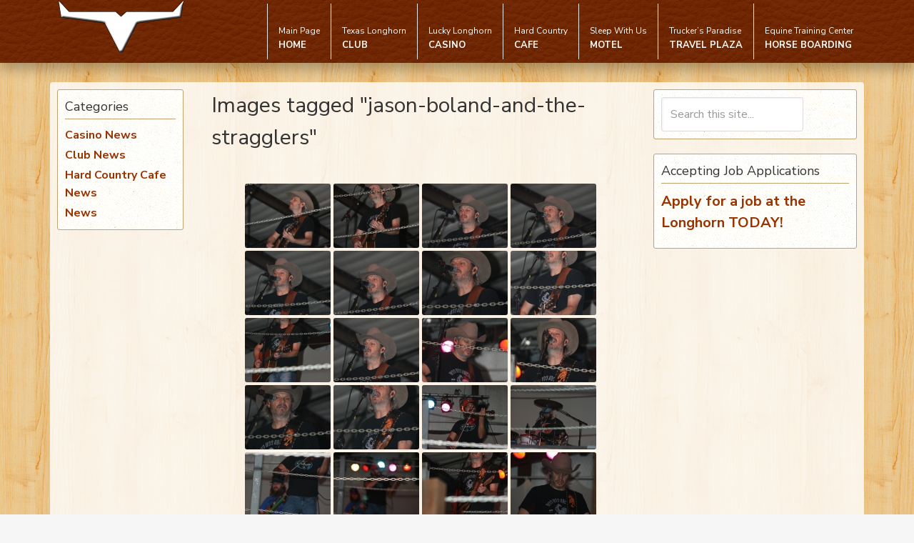

--- FILE ---
content_type: text/html; charset=UTF-8
request_url: https://texaslonghorncomplex.com/ngg_tag/jason-boland-and-the-stragglers/nggallery/page/2
body_size: 20288
content:
<!DOCTYPE html>
<html lang="en">
<head ><meta charset="UTF-8" /><script>if(navigator.userAgent.match(/MSIE|Internet Explorer/i)||navigator.userAgent.match(/Trident\/7\..*?rv:11/i)){var href=document.location.href;if(!href.match(/[?&]nowprocket/)){if(href.indexOf("?")==-1){if(href.indexOf("#")==-1){document.location.href=href+"?nowprocket=1"}else{document.location.href=href.replace("#","?nowprocket=1#")}}else{if(href.indexOf("#")==-1){document.location.href=href+"&nowprocket=1"}else{document.location.href=href.replace("#","&nowprocket=1#")}}}}</script><script>(()=>{class RocketLazyLoadScripts{constructor(){this.v="2.0.4",this.userEvents=["keydown","keyup","mousedown","mouseup","mousemove","mouseover","mouseout","touchmove","touchstart","touchend","touchcancel","wheel","click","dblclick","input"],this.attributeEvents=["onblur","onclick","oncontextmenu","ondblclick","onfocus","onmousedown","onmouseenter","onmouseleave","onmousemove","onmouseout","onmouseover","onmouseup","onmousewheel","onscroll","onsubmit"]}async t(){this.i(),this.o(),/iP(ad|hone)/.test(navigator.userAgent)&&this.h(),this.u(),this.l(this),this.m(),this.k(this),this.p(this),this._(),await Promise.all([this.R(),this.L()]),this.lastBreath=Date.now(),this.S(this),this.P(),this.D(),this.O(),this.M(),await this.C(this.delayedScripts.normal),await this.C(this.delayedScripts.defer),await this.C(this.delayedScripts.async),await this.T(),await this.F(),await this.j(),await this.A(),window.dispatchEvent(new Event("rocket-allScriptsLoaded")),this.everythingLoaded=!0,this.lastTouchEnd&&await new Promise(t=>setTimeout(t,500-Date.now()+this.lastTouchEnd)),this.I(),this.H(),this.U(),this.W()}i(){this.CSPIssue=sessionStorage.getItem("rocketCSPIssue"),document.addEventListener("securitypolicyviolation",t=>{this.CSPIssue||"script-src-elem"!==t.violatedDirective||"data"!==t.blockedURI||(this.CSPIssue=!0,sessionStorage.setItem("rocketCSPIssue",!0))},{isRocket:!0})}o(){window.addEventListener("pageshow",t=>{this.persisted=t.persisted,this.realWindowLoadedFired=!0},{isRocket:!0}),window.addEventListener("pagehide",()=>{this.onFirstUserAction=null},{isRocket:!0})}h(){let t;function e(e){t=e}window.addEventListener("touchstart",e,{isRocket:!0}),window.addEventListener("touchend",function i(o){o.changedTouches[0]&&t.changedTouches[0]&&Math.abs(o.changedTouches[0].pageX-t.changedTouches[0].pageX)<10&&Math.abs(o.changedTouches[0].pageY-t.changedTouches[0].pageY)<10&&o.timeStamp-t.timeStamp<200&&(window.removeEventListener("touchstart",e,{isRocket:!0}),window.removeEventListener("touchend",i,{isRocket:!0}),"INPUT"===o.target.tagName&&"text"===o.target.type||(o.target.dispatchEvent(new TouchEvent("touchend",{target:o.target,bubbles:!0})),o.target.dispatchEvent(new MouseEvent("mouseover",{target:o.target,bubbles:!0})),o.target.dispatchEvent(new PointerEvent("click",{target:o.target,bubbles:!0,cancelable:!0,detail:1,clientX:o.changedTouches[0].clientX,clientY:o.changedTouches[0].clientY})),event.preventDefault()))},{isRocket:!0})}q(t){this.userActionTriggered||("mousemove"!==t.type||this.firstMousemoveIgnored?"keyup"===t.type||"mouseover"===t.type||"mouseout"===t.type||(this.userActionTriggered=!0,this.onFirstUserAction&&this.onFirstUserAction()):this.firstMousemoveIgnored=!0),"click"===t.type&&t.preventDefault(),t.stopPropagation(),t.stopImmediatePropagation(),"touchstart"===this.lastEvent&&"touchend"===t.type&&(this.lastTouchEnd=Date.now()),"click"===t.type&&(this.lastTouchEnd=0),this.lastEvent=t.type,t.composedPath&&t.composedPath()[0].getRootNode()instanceof ShadowRoot&&(t.rocketTarget=t.composedPath()[0]),this.savedUserEvents.push(t)}u(){this.savedUserEvents=[],this.userEventHandler=this.q.bind(this),this.userEvents.forEach(t=>window.addEventListener(t,this.userEventHandler,{passive:!1,isRocket:!0})),document.addEventListener("visibilitychange",this.userEventHandler,{isRocket:!0})}U(){this.userEvents.forEach(t=>window.removeEventListener(t,this.userEventHandler,{passive:!1,isRocket:!0})),document.removeEventListener("visibilitychange",this.userEventHandler,{isRocket:!0}),this.savedUserEvents.forEach(t=>{(t.rocketTarget||t.target).dispatchEvent(new window[t.constructor.name](t.type,t))})}m(){const t="return false",e=Array.from(this.attributeEvents,t=>"data-rocket-"+t),i="["+this.attributeEvents.join("],[")+"]",o="[data-rocket-"+this.attributeEvents.join("],[data-rocket-")+"]",s=(e,i,o)=>{o&&o!==t&&(e.setAttribute("data-rocket-"+i,o),e["rocket"+i]=new Function("event",o),e.setAttribute(i,t))};new MutationObserver(t=>{for(const n of t)"attributes"===n.type&&(n.attributeName.startsWith("data-rocket-")||this.everythingLoaded?n.attributeName.startsWith("data-rocket-")&&this.everythingLoaded&&this.N(n.target,n.attributeName.substring(12)):s(n.target,n.attributeName,n.target.getAttribute(n.attributeName))),"childList"===n.type&&n.addedNodes.forEach(t=>{if(t.nodeType===Node.ELEMENT_NODE)if(this.everythingLoaded)for(const i of[t,...t.querySelectorAll(o)])for(const t of i.getAttributeNames())e.includes(t)&&this.N(i,t.substring(12));else for(const e of[t,...t.querySelectorAll(i)])for(const t of e.getAttributeNames())this.attributeEvents.includes(t)&&s(e,t,e.getAttribute(t))})}).observe(document,{subtree:!0,childList:!0,attributeFilter:[...this.attributeEvents,...e]})}I(){this.attributeEvents.forEach(t=>{document.querySelectorAll("[data-rocket-"+t+"]").forEach(e=>{this.N(e,t)})})}N(t,e){const i=t.getAttribute("data-rocket-"+e);i&&(t.setAttribute(e,i),t.removeAttribute("data-rocket-"+e))}k(t){Object.defineProperty(HTMLElement.prototype,"onclick",{get(){return this.rocketonclick||null},set(e){this.rocketonclick=e,this.setAttribute(t.everythingLoaded?"onclick":"data-rocket-onclick","this.rocketonclick(event)")}})}S(t){function e(e,i){let o=e[i];e[i]=null,Object.defineProperty(e,i,{get:()=>o,set(s){t.everythingLoaded?o=s:e["rocket"+i]=o=s}})}e(document,"onreadystatechange"),e(window,"onload"),e(window,"onpageshow");try{Object.defineProperty(document,"readyState",{get:()=>t.rocketReadyState,set(e){t.rocketReadyState=e},configurable:!0}),document.readyState="loading"}catch(t){console.log("WPRocket DJE readyState conflict, bypassing")}}l(t){this.originalAddEventListener=EventTarget.prototype.addEventListener,this.originalRemoveEventListener=EventTarget.prototype.removeEventListener,this.savedEventListeners=[],EventTarget.prototype.addEventListener=function(e,i,o){o&&o.isRocket||!t.B(e,this)&&!t.userEvents.includes(e)||t.B(e,this)&&!t.userActionTriggered||e.startsWith("rocket-")||t.everythingLoaded?t.originalAddEventListener.call(this,e,i,o):(t.savedEventListeners.push({target:this,remove:!1,type:e,func:i,options:o}),"mouseenter"!==e&&"mouseleave"!==e||t.originalAddEventListener.call(this,e,t.savedUserEvents.push,o))},EventTarget.prototype.removeEventListener=function(e,i,o){o&&o.isRocket||!t.B(e,this)&&!t.userEvents.includes(e)||t.B(e,this)&&!t.userActionTriggered||e.startsWith("rocket-")||t.everythingLoaded?t.originalRemoveEventListener.call(this,e,i,o):t.savedEventListeners.push({target:this,remove:!0,type:e,func:i,options:o})}}J(t,e){this.savedEventListeners=this.savedEventListeners.filter(i=>{let o=i.type,s=i.target||window;return e!==o||t!==s||(this.B(o,s)&&(i.type="rocket-"+o),this.$(i),!1)})}H(){EventTarget.prototype.addEventListener=this.originalAddEventListener,EventTarget.prototype.removeEventListener=this.originalRemoveEventListener,this.savedEventListeners.forEach(t=>this.$(t))}$(t){t.remove?this.originalRemoveEventListener.call(t.target,t.type,t.func,t.options):this.originalAddEventListener.call(t.target,t.type,t.func,t.options)}p(t){let e;function i(e){return t.everythingLoaded?e:e.split(" ").map(t=>"load"===t||t.startsWith("load.")?"rocket-jquery-load":t).join(" ")}function o(o){function s(e){const s=o.fn[e];o.fn[e]=o.fn.init.prototype[e]=function(){return this[0]===window&&t.userActionTriggered&&("string"==typeof arguments[0]||arguments[0]instanceof String?arguments[0]=i(arguments[0]):"object"==typeof arguments[0]&&Object.keys(arguments[0]).forEach(t=>{const e=arguments[0][t];delete arguments[0][t],arguments[0][i(t)]=e})),s.apply(this,arguments),this}}if(o&&o.fn&&!t.allJQueries.includes(o)){const e={DOMContentLoaded:[],"rocket-DOMContentLoaded":[]};for(const t in e)document.addEventListener(t,()=>{e[t].forEach(t=>t())},{isRocket:!0});o.fn.ready=o.fn.init.prototype.ready=function(i){function s(){parseInt(o.fn.jquery)>2?setTimeout(()=>i.bind(document)(o)):i.bind(document)(o)}return"function"==typeof i&&(t.realDomReadyFired?!t.userActionTriggered||t.fauxDomReadyFired?s():e["rocket-DOMContentLoaded"].push(s):e.DOMContentLoaded.push(s)),o([])},s("on"),s("one"),s("off"),t.allJQueries.push(o)}e=o}t.allJQueries=[],o(window.jQuery),Object.defineProperty(window,"jQuery",{get:()=>e,set(t){o(t)}})}P(){const t=new Map;document.write=document.writeln=function(e){const i=document.currentScript,o=document.createRange(),s=i.parentElement;let n=t.get(i);void 0===n&&(n=i.nextSibling,t.set(i,n));const c=document.createDocumentFragment();o.setStart(c,0),c.appendChild(o.createContextualFragment(e)),s.insertBefore(c,n)}}async R(){return new Promise(t=>{this.userActionTriggered?t():this.onFirstUserAction=t})}async L(){return new Promise(t=>{document.addEventListener("DOMContentLoaded",()=>{this.realDomReadyFired=!0,t()},{isRocket:!0})})}async j(){return this.realWindowLoadedFired?Promise.resolve():new Promise(t=>{window.addEventListener("load",t,{isRocket:!0})})}M(){this.pendingScripts=[];this.scriptsMutationObserver=new MutationObserver(t=>{for(const e of t)e.addedNodes.forEach(t=>{"SCRIPT"!==t.tagName||t.noModule||t.isWPRocket||this.pendingScripts.push({script:t,promise:new Promise(e=>{const i=()=>{const i=this.pendingScripts.findIndex(e=>e.script===t);i>=0&&this.pendingScripts.splice(i,1),e()};t.addEventListener("load",i,{isRocket:!0}),t.addEventListener("error",i,{isRocket:!0}),setTimeout(i,1e3)})})})}),this.scriptsMutationObserver.observe(document,{childList:!0,subtree:!0})}async F(){await this.X(),this.pendingScripts.length?(await this.pendingScripts[0].promise,await this.F()):this.scriptsMutationObserver.disconnect()}D(){this.delayedScripts={normal:[],async:[],defer:[]},document.querySelectorAll("script[type$=rocketlazyloadscript]").forEach(t=>{t.hasAttribute("data-rocket-src")?t.hasAttribute("async")&&!1!==t.async?this.delayedScripts.async.push(t):t.hasAttribute("defer")&&!1!==t.defer||"module"===t.getAttribute("data-rocket-type")?this.delayedScripts.defer.push(t):this.delayedScripts.normal.push(t):this.delayedScripts.normal.push(t)})}async _(){await this.L();let t=[];document.querySelectorAll("script[type$=rocketlazyloadscript][data-rocket-src]").forEach(e=>{let i=e.getAttribute("data-rocket-src");if(i&&!i.startsWith("data:")){i.startsWith("//")&&(i=location.protocol+i);try{const o=new URL(i).origin;o!==location.origin&&t.push({src:o,crossOrigin:e.crossOrigin||"module"===e.getAttribute("data-rocket-type")})}catch(t){}}}),t=[...new Map(t.map(t=>[JSON.stringify(t),t])).values()],this.Y(t,"preconnect")}async G(t){if(await this.K(),!0!==t.noModule||!("noModule"in HTMLScriptElement.prototype))return new Promise(e=>{let i;function o(){(i||t).setAttribute("data-rocket-status","executed"),e()}try{if(navigator.userAgent.includes("Firefox/")||""===navigator.vendor||this.CSPIssue)i=document.createElement("script"),[...t.attributes].forEach(t=>{let e=t.nodeName;"type"!==e&&("data-rocket-type"===e&&(e="type"),"data-rocket-src"===e&&(e="src"),i.setAttribute(e,t.nodeValue))}),t.text&&(i.text=t.text),t.nonce&&(i.nonce=t.nonce),i.hasAttribute("src")?(i.addEventListener("load",o,{isRocket:!0}),i.addEventListener("error",()=>{i.setAttribute("data-rocket-status","failed-network"),e()},{isRocket:!0}),setTimeout(()=>{i.isConnected||e()},1)):(i.text=t.text,o()),i.isWPRocket=!0,t.parentNode.replaceChild(i,t);else{const i=t.getAttribute("data-rocket-type"),s=t.getAttribute("data-rocket-src");i?(t.type=i,t.removeAttribute("data-rocket-type")):t.removeAttribute("type"),t.addEventListener("load",o,{isRocket:!0}),t.addEventListener("error",i=>{this.CSPIssue&&i.target.src.startsWith("data:")?(console.log("WPRocket: CSP fallback activated"),t.removeAttribute("src"),this.G(t).then(e)):(t.setAttribute("data-rocket-status","failed-network"),e())},{isRocket:!0}),s?(t.fetchPriority="high",t.removeAttribute("data-rocket-src"),t.src=s):t.src="data:text/javascript;base64,"+window.btoa(unescape(encodeURIComponent(t.text)))}}catch(i){t.setAttribute("data-rocket-status","failed-transform"),e()}});t.setAttribute("data-rocket-status","skipped")}async C(t){const e=t.shift();return e?(e.isConnected&&await this.G(e),this.C(t)):Promise.resolve()}O(){this.Y([...this.delayedScripts.normal,...this.delayedScripts.defer,...this.delayedScripts.async],"preload")}Y(t,e){this.trash=this.trash||[];let i=!0;var o=document.createDocumentFragment();t.forEach(t=>{const s=t.getAttribute&&t.getAttribute("data-rocket-src")||t.src;if(s&&!s.startsWith("data:")){const n=document.createElement("link");n.href=s,n.rel=e,"preconnect"!==e&&(n.as="script",n.fetchPriority=i?"high":"low"),t.getAttribute&&"module"===t.getAttribute("data-rocket-type")&&(n.crossOrigin=!0),t.crossOrigin&&(n.crossOrigin=t.crossOrigin),t.integrity&&(n.integrity=t.integrity),t.nonce&&(n.nonce=t.nonce),o.appendChild(n),this.trash.push(n),i=!1}}),document.head.appendChild(o)}W(){this.trash.forEach(t=>t.remove())}async T(){try{document.readyState="interactive"}catch(t){}this.fauxDomReadyFired=!0;try{await this.K(),this.J(document,"readystatechange"),document.dispatchEvent(new Event("rocket-readystatechange")),await this.K(),document.rocketonreadystatechange&&document.rocketonreadystatechange(),await this.K(),this.J(document,"DOMContentLoaded"),document.dispatchEvent(new Event("rocket-DOMContentLoaded")),await this.K(),this.J(window,"DOMContentLoaded"),window.dispatchEvent(new Event("rocket-DOMContentLoaded"))}catch(t){console.error(t)}}async A(){try{document.readyState="complete"}catch(t){}try{await this.K(),this.J(document,"readystatechange"),document.dispatchEvent(new Event("rocket-readystatechange")),await this.K(),document.rocketonreadystatechange&&document.rocketonreadystatechange(),await this.K(),this.J(window,"load"),window.dispatchEvent(new Event("rocket-load")),await this.K(),window.rocketonload&&window.rocketonload(),await this.K(),this.allJQueries.forEach(t=>t(window).trigger("rocket-jquery-load")),await this.K(),this.J(window,"pageshow");const t=new Event("rocket-pageshow");t.persisted=this.persisted,window.dispatchEvent(t),await this.K(),window.rocketonpageshow&&window.rocketonpageshow({persisted:this.persisted})}catch(t){console.error(t)}}async K(){Date.now()-this.lastBreath>45&&(await this.X(),this.lastBreath=Date.now())}async X(){return document.hidden?new Promise(t=>setTimeout(t)):new Promise(t=>requestAnimationFrame(t))}B(t,e){return e===document&&"readystatechange"===t||(e===document&&"DOMContentLoaded"===t||(e===window&&"DOMContentLoaded"===t||(e===window&&"load"===t||e===window&&"pageshow"===t)))}static run(){(new RocketLazyLoadScripts).t()}}RocketLazyLoadScripts.run()})();</script>

<meta name="viewport" content="width=device-width, initial-scale=1" />
<title>Jason Boland and The Stragglers</title>
<link data-rocket-prefetch href="https://fonts.googleapis.com" rel="dns-prefetch">
<link data-rocket-prefetch href="https://www.google.com" rel="dns-prefetch">
<link data-rocket-preload as="style" href="https://fonts.googleapis.com/css?family=Nunito%20Sans%3A400%2C600%2C700&#038;display=swap" rel="preload">
<link href="https://fonts.googleapis.com/css?family=Nunito%20Sans%3A400%2C600%2C700&#038;display=swap" media="print" onload="this.media=&#039;all&#039;" rel="stylesheet">
<noscript><link rel="stylesheet" href="https://fonts.googleapis.com/css?family=Nunito%20Sans%3A400%2C600%2C700&#038;display=swap"></noscript><link rel="preload" data-rocket-preload as="image" href="https://texaslonghorncomplex.com/wp-content/themes/optimaxed/images/large_leather.png" fetchpriority="high">
<meta name='robots' content='max-image-preview:large' />
<link rel='dns-prefetch' href='//fonts.googleapis.com' />
<link href='https://fonts.gstatic.com' crossorigin rel='preconnect' />
<link rel="alternate" type="application/rss+xml" title="Texas Longhorn Complex &raquo; Feed" href="https://texaslonghorncomplex.com/feed/" />
<link rel="alternate" type="application/rss+xml" title="Texas Longhorn Complex &raquo; Comments Feed" href="https://texaslonghorncomplex.com/comments/feed/" />
<link rel="alternate" title="oEmbed (JSON)" type="application/json+oembed" href="https://texaslonghorncomplex.com/wp-json/oembed/1.0/embed?url" />
<link rel="alternate" title="oEmbed (XML)" type="text/xml+oembed" href="https://texaslonghorncomplex.com/wp-json/oembed/1.0/embed?url&#038;format=xml" />
<link rel="canonical" href="https://texaslonghorncomplex.com/ngg_tag/jason-boland-and-the-stragglers/" />
<style id='wp-img-auto-sizes-contain-inline-css' type='text/css'>
img:is([sizes=auto i],[sizes^="auto," i]){contain-intrinsic-size:3000px 1500px}
/*# sourceURL=wp-img-auto-sizes-contain-inline-css */
</style>
<link rel='stylesheet' id='optimaxed-theme-css' href='https://texaslonghorncomplex.com/wp-content/themes/optimaxed/style.css?ver=1.3' type='text/css' media='all' />
<style id='wp-emoji-styles-inline-css' type='text/css'>

	img.wp-smiley, img.emoji {
		display: inline !important;
		border: none !important;
		box-shadow: none !important;
		height: 1em !important;
		width: 1em !important;
		margin: 0 0.07em !important;
		vertical-align: -0.1em !important;
		background: none !important;
		padding: 0 !important;
	}
/*# sourceURL=wp-emoji-styles-inline-css */
</style>
<style id='wp-block-library-inline-css' type='text/css'>
:root{--wp-block-synced-color:#7a00df;--wp-block-synced-color--rgb:122,0,223;--wp-bound-block-color:var(--wp-block-synced-color);--wp-editor-canvas-background:#ddd;--wp-admin-theme-color:#007cba;--wp-admin-theme-color--rgb:0,124,186;--wp-admin-theme-color-darker-10:#006ba1;--wp-admin-theme-color-darker-10--rgb:0,107,160.5;--wp-admin-theme-color-darker-20:#005a87;--wp-admin-theme-color-darker-20--rgb:0,90,135;--wp-admin-border-width-focus:2px}@media (min-resolution:192dpi){:root{--wp-admin-border-width-focus:1.5px}}.wp-element-button{cursor:pointer}:root .has-very-light-gray-background-color{background-color:#eee}:root .has-very-dark-gray-background-color{background-color:#313131}:root .has-very-light-gray-color{color:#eee}:root .has-very-dark-gray-color{color:#313131}:root .has-vivid-green-cyan-to-vivid-cyan-blue-gradient-background{background:linear-gradient(135deg,#00d084,#0693e3)}:root .has-purple-crush-gradient-background{background:linear-gradient(135deg,#34e2e4,#4721fb 50%,#ab1dfe)}:root .has-hazy-dawn-gradient-background{background:linear-gradient(135deg,#faaca8,#dad0ec)}:root .has-subdued-olive-gradient-background{background:linear-gradient(135deg,#fafae1,#67a671)}:root .has-atomic-cream-gradient-background{background:linear-gradient(135deg,#fdd79a,#004a59)}:root .has-nightshade-gradient-background{background:linear-gradient(135deg,#330968,#31cdcf)}:root .has-midnight-gradient-background{background:linear-gradient(135deg,#020381,#2874fc)}:root{--wp--preset--font-size--normal:16px;--wp--preset--font-size--huge:42px}.has-regular-font-size{font-size:1em}.has-larger-font-size{font-size:2.625em}.has-normal-font-size{font-size:var(--wp--preset--font-size--normal)}.has-huge-font-size{font-size:var(--wp--preset--font-size--huge)}.has-text-align-center{text-align:center}.has-text-align-left{text-align:left}.has-text-align-right{text-align:right}.has-fit-text{white-space:nowrap!important}#end-resizable-editor-section{display:none}.aligncenter{clear:both}.items-justified-left{justify-content:flex-start}.items-justified-center{justify-content:center}.items-justified-right{justify-content:flex-end}.items-justified-space-between{justify-content:space-between}.screen-reader-text{border:0;clip-path:inset(50%);height:1px;margin:-1px;overflow:hidden;padding:0;position:absolute;width:1px;word-wrap:normal!important}.screen-reader-text:focus{background-color:#ddd;clip-path:none;color:#444;display:block;font-size:1em;height:auto;left:5px;line-height:normal;padding:15px 23px 14px;text-decoration:none;top:5px;width:auto;z-index:100000}html :where(.has-border-color){border-style:solid}html :where([style*=border-top-color]){border-top-style:solid}html :where([style*=border-right-color]){border-right-style:solid}html :where([style*=border-bottom-color]){border-bottom-style:solid}html :where([style*=border-left-color]){border-left-style:solid}html :where([style*=border-width]){border-style:solid}html :where([style*=border-top-width]){border-top-style:solid}html :where([style*=border-right-width]){border-right-style:solid}html :where([style*=border-bottom-width]){border-bottom-style:solid}html :where([style*=border-left-width]){border-left-style:solid}html :where(img[class*=wp-image-]){height:auto;max-width:100%}:where(figure){margin:0 0 1em}html :where(.is-position-sticky){--wp-admin--admin-bar--position-offset:var(--wp-admin--admin-bar--height,0px)}@media screen and (max-width:600px){html :where(.is-position-sticky){--wp-admin--admin-bar--position-offset:0px}}

/*# sourceURL=wp-block-library-inline-css */
</style><style id='global-styles-inline-css' type='text/css'>
:root{--wp--preset--aspect-ratio--square: 1;--wp--preset--aspect-ratio--4-3: 4/3;--wp--preset--aspect-ratio--3-4: 3/4;--wp--preset--aspect-ratio--3-2: 3/2;--wp--preset--aspect-ratio--2-3: 2/3;--wp--preset--aspect-ratio--16-9: 16/9;--wp--preset--aspect-ratio--9-16: 9/16;--wp--preset--color--black: #000000;--wp--preset--color--cyan-bluish-gray: #abb8c3;--wp--preset--color--white: #ffffff;--wp--preset--color--pale-pink: #f78da7;--wp--preset--color--vivid-red: #cf2e2e;--wp--preset--color--luminous-vivid-orange: #ff6900;--wp--preset--color--luminous-vivid-amber: #fcb900;--wp--preset--color--light-green-cyan: #7bdcb5;--wp--preset--color--vivid-green-cyan: #00d084;--wp--preset--color--pale-cyan-blue: #8ed1fc;--wp--preset--color--vivid-cyan-blue: #0693e3;--wp--preset--color--vivid-purple: #9b51e0;--wp--preset--gradient--vivid-cyan-blue-to-vivid-purple: linear-gradient(135deg,rgb(6,147,227) 0%,rgb(155,81,224) 100%);--wp--preset--gradient--light-green-cyan-to-vivid-green-cyan: linear-gradient(135deg,rgb(122,220,180) 0%,rgb(0,208,130) 100%);--wp--preset--gradient--luminous-vivid-amber-to-luminous-vivid-orange: linear-gradient(135deg,rgb(252,185,0) 0%,rgb(255,105,0) 100%);--wp--preset--gradient--luminous-vivid-orange-to-vivid-red: linear-gradient(135deg,rgb(255,105,0) 0%,rgb(207,46,46) 100%);--wp--preset--gradient--very-light-gray-to-cyan-bluish-gray: linear-gradient(135deg,rgb(238,238,238) 0%,rgb(169,184,195) 100%);--wp--preset--gradient--cool-to-warm-spectrum: linear-gradient(135deg,rgb(74,234,220) 0%,rgb(151,120,209) 20%,rgb(207,42,186) 40%,rgb(238,44,130) 60%,rgb(251,105,98) 80%,rgb(254,248,76) 100%);--wp--preset--gradient--blush-light-purple: linear-gradient(135deg,rgb(255,206,236) 0%,rgb(152,150,240) 100%);--wp--preset--gradient--blush-bordeaux: linear-gradient(135deg,rgb(254,205,165) 0%,rgb(254,45,45) 50%,rgb(107,0,62) 100%);--wp--preset--gradient--luminous-dusk: linear-gradient(135deg,rgb(255,203,112) 0%,rgb(199,81,192) 50%,rgb(65,88,208) 100%);--wp--preset--gradient--pale-ocean: linear-gradient(135deg,rgb(255,245,203) 0%,rgb(182,227,212) 50%,rgb(51,167,181) 100%);--wp--preset--gradient--electric-grass: linear-gradient(135deg,rgb(202,248,128) 0%,rgb(113,206,126) 100%);--wp--preset--gradient--midnight: linear-gradient(135deg,rgb(2,3,129) 0%,rgb(40,116,252) 100%);--wp--preset--font-size--small: 13px;--wp--preset--font-size--medium: 20px;--wp--preset--font-size--large: 36px;--wp--preset--font-size--x-large: 42px;--wp--preset--spacing--20: 0.44rem;--wp--preset--spacing--30: 0.67rem;--wp--preset--spacing--40: 1rem;--wp--preset--spacing--50: 1.5rem;--wp--preset--spacing--60: 2.25rem;--wp--preset--spacing--70: 3.38rem;--wp--preset--spacing--80: 5.06rem;--wp--preset--shadow--natural: 6px 6px 9px rgba(0, 0, 0, 0.2);--wp--preset--shadow--deep: 12px 12px 50px rgba(0, 0, 0, 0.4);--wp--preset--shadow--sharp: 6px 6px 0px rgba(0, 0, 0, 0.2);--wp--preset--shadow--outlined: 6px 6px 0px -3px rgb(255, 255, 255), 6px 6px rgb(0, 0, 0);--wp--preset--shadow--crisp: 6px 6px 0px rgb(0, 0, 0);}:where(.is-layout-flex){gap: 0.5em;}:where(.is-layout-grid){gap: 0.5em;}body .is-layout-flex{display: flex;}.is-layout-flex{flex-wrap: wrap;align-items: center;}.is-layout-flex > :is(*, div){margin: 0;}body .is-layout-grid{display: grid;}.is-layout-grid > :is(*, div){margin: 0;}:where(.wp-block-columns.is-layout-flex){gap: 2em;}:where(.wp-block-columns.is-layout-grid){gap: 2em;}:where(.wp-block-post-template.is-layout-flex){gap: 1.25em;}:where(.wp-block-post-template.is-layout-grid){gap: 1.25em;}.has-black-color{color: var(--wp--preset--color--black) !important;}.has-cyan-bluish-gray-color{color: var(--wp--preset--color--cyan-bluish-gray) !important;}.has-white-color{color: var(--wp--preset--color--white) !important;}.has-pale-pink-color{color: var(--wp--preset--color--pale-pink) !important;}.has-vivid-red-color{color: var(--wp--preset--color--vivid-red) !important;}.has-luminous-vivid-orange-color{color: var(--wp--preset--color--luminous-vivid-orange) !important;}.has-luminous-vivid-amber-color{color: var(--wp--preset--color--luminous-vivid-amber) !important;}.has-light-green-cyan-color{color: var(--wp--preset--color--light-green-cyan) !important;}.has-vivid-green-cyan-color{color: var(--wp--preset--color--vivid-green-cyan) !important;}.has-pale-cyan-blue-color{color: var(--wp--preset--color--pale-cyan-blue) !important;}.has-vivid-cyan-blue-color{color: var(--wp--preset--color--vivid-cyan-blue) !important;}.has-vivid-purple-color{color: var(--wp--preset--color--vivid-purple) !important;}.has-black-background-color{background-color: var(--wp--preset--color--black) !important;}.has-cyan-bluish-gray-background-color{background-color: var(--wp--preset--color--cyan-bluish-gray) !important;}.has-white-background-color{background-color: var(--wp--preset--color--white) !important;}.has-pale-pink-background-color{background-color: var(--wp--preset--color--pale-pink) !important;}.has-vivid-red-background-color{background-color: var(--wp--preset--color--vivid-red) !important;}.has-luminous-vivid-orange-background-color{background-color: var(--wp--preset--color--luminous-vivid-orange) !important;}.has-luminous-vivid-amber-background-color{background-color: var(--wp--preset--color--luminous-vivid-amber) !important;}.has-light-green-cyan-background-color{background-color: var(--wp--preset--color--light-green-cyan) !important;}.has-vivid-green-cyan-background-color{background-color: var(--wp--preset--color--vivid-green-cyan) !important;}.has-pale-cyan-blue-background-color{background-color: var(--wp--preset--color--pale-cyan-blue) !important;}.has-vivid-cyan-blue-background-color{background-color: var(--wp--preset--color--vivid-cyan-blue) !important;}.has-vivid-purple-background-color{background-color: var(--wp--preset--color--vivid-purple) !important;}.has-black-border-color{border-color: var(--wp--preset--color--black) !important;}.has-cyan-bluish-gray-border-color{border-color: var(--wp--preset--color--cyan-bluish-gray) !important;}.has-white-border-color{border-color: var(--wp--preset--color--white) !important;}.has-pale-pink-border-color{border-color: var(--wp--preset--color--pale-pink) !important;}.has-vivid-red-border-color{border-color: var(--wp--preset--color--vivid-red) !important;}.has-luminous-vivid-orange-border-color{border-color: var(--wp--preset--color--luminous-vivid-orange) !important;}.has-luminous-vivid-amber-border-color{border-color: var(--wp--preset--color--luminous-vivid-amber) !important;}.has-light-green-cyan-border-color{border-color: var(--wp--preset--color--light-green-cyan) !important;}.has-vivid-green-cyan-border-color{border-color: var(--wp--preset--color--vivid-green-cyan) !important;}.has-pale-cyan-blue-border-color{border-color: var(--wp--preset--color--pale-cyan-blue) !important;}.has-vivid-cyan-blue-border-color{border-color: var(--wp--preset--color--vivid-cyan-blue) !important;}.has-vivid-purple-border-color{border-color: var(--wp--preset--color--vivid-purple) !important;}.has-vivid-cyan-blue-to-vivid-purple-gradient-background{background: var(--wp--preset--gradient--vivid-cyan-blue-to-vivid-purple) !important;}.has-light-green-cyan-to-vivid-green-cyan-gradient-background{background: var(--wp--preset--gradient--light-green-cyan-to-vivid-green-cyan) !important;}.has-luminous-vivid-amber-to-luminous-vivid-orange-gradient-background{background: var(--wp--preset--gradient--luminous-vivid-amber-to-luminous-vivid-orange) !important;}.has-luminous-vivid-orange-to-vivid-red-gradient-background{background: var(--wp--preset--gradient--luminous-vivid-orange-to-vivid-red) !important;}.has-very-light-gray-to-cyan-bluish-gray-gradient-background{background: var(--wp--preset--gradient--very-light-gray-to-cyan-bluish-gray) !important;}.has-cool-to-warm-spectrum-gradient-background{background: var(--wp--preset--gradient--cool-to-warm-spectrum) !important;}.has-blush-light-purple-gradient-background{background: var(--wp--preset--gradient--blush-light-purple) !important;}.has-blush-bordeaux-gradient-background{background: var(--wp--preset--gradient--blush-bordeaux) !important;}.has-luminous-dusk-gradient-background{background: var(--wp--preset--gradient--luminous-dusk) !important;}.has-pale-ocean-gradient-background{background: var(--wp--preset--gradient--pale-ocean) !important;}.has-electric-grass-gradient-background{background: var(--wp--preset--gradient--electric-grass) !important;}.has-midnight-gradient-background{background: var(--wp--preset--gradient--midnight) !important;}.has-small-font-size{font-size: var(--wp--preset--font-size--small) !important;}.has-medium-font-size{font-size: var(--wp--preset--font-size--medium) !important;}.has-large-font-size{font-size: var(--wp--preset--font-size--large) !important;}.has-x-large-font-size{font-size: var(--wp--preset--font-size--x-large) !important;}
/*# sourceURL=global-styles-inline-css */
</style>

<style id='classic-theme-styles-inline-css' type='text/css'>
/*! This file is auto-generated */
.wp-block-button__link{color:#fff;background-color:#32373c;border-radius:9999px;box-shadow:none;text-decoration:none;padding:calc(.667em + 2px) calc(1.333em + 2px);font-size:1.125em}.wp-block-file__button{background:#32373c;color:#fff;text-decoration:none}
/*# sourceURL=/wp-includes/css/classic-themes.min.css */
</style>
<link rel='stylesheet' id='foobox-min-css' href='https://texaslonghorncomplex.com/wp-content/plugins/foobox-image-lightbox-premium/pro/css/foobox.min.css?ver=2.7.35' type='text/css' media='all' />
<link rel='stylesheet' id='ngg_trigger_buttons-css' href='https://texaslonghorncomplex.com/wp-content/plugins/nextgen-gallery/static/GalleryDisplay/trigger_buttons.css?ver=4.0.4' type='text/css' media='all' />
<link rel='stylesheet' id='simplelightbox-0-css' href='https://texaslonghorncomplex.com/wp-content/plugins/nextgen-gallery/static/Lightbox/simplelightbox/simple-lightbox.css?ver=4.0.4' type='text/css' media='all' />
<link rel='stylesheet' id='fontawesome_v4_shim_style-css' href='https://texaslonghorncomplex.com/wp-content/plugins/nextgen-gallery/static/FontAwesome/css/v4-shims.min.css?ver=4089d8c55ad14809487cc5168a153c02' type='text/css' media='all' />
<link rel='stylesheet' id='fontawesome-css' href='https://texaslonghorncomplex.com/wp-content/plugins/nextgen-gallery/static/FontAwesome/css/all.min.css?ver=4089d8c55ad14809487cc5168a153c02' type='text/css' media='all' />
<link rel='stylesheet' id='animations.css-css' href='https://texaslonghorncomplex.com/wp-content/plugins/nextgen-gallery-pro/static/Display/Animations/animate.min.css?ver=4.1.1' type='text/css' media='all' />
<link rel='stylesheet' id='nextgen_pagination_style-css' href='https://texaslonghorncomplex.com/wp-content/plugins/nextgen-gallery/static/GalleryDisplay/pagination_style.css?ver=4.0.4' type='text/css' media='all' />
<link rel='stylesheet' id='nextgen_basic_thumbnails_style-css' href='https://texaslonghorncomplex.com/wp-content/plugins/nextgen-gallery/static/Thumbnails/nextgen_basic_thumbnails.css?ver=4.0.4' type='text/css' media='all' />
<link rel='stylesheet' id='hamburger-style-css' href='https://texaslonghorncomplex.com/wp-content/plugins/wp-responsive-menu-pro/assets/css/wpr-hamburger-min.css?ver=3.2.5' type='text/css' media='all' />
<link rel='stylesheet' id='wprmenu-fonts-css-css' href='https://texaslonghorncomplex.com/wp-content/plugins/wp-responsive-menu-pro/inc/assets/icons/wpr-icons.css?ver=3.2.5' type='text/css' media='all' />
<link rel='stylesheet' id='wprmenu-style-css' href='https://texaslonghorncomplex.com/wp-content/plugins/wp-responsive-menu-pro/assets/css/wprmenu.css?ver=3.2.5' type='text/css' media='all' />
<style id='wprmenu-style-inline-css' type='text/css'>
@media only screen and ( max-width: 768px ) {html body div.wprm-overlay{ background: rgba(0,0,0,0.83) }html body div#wprmenu_bar {height : 42px;}#mg-wprm-wrap.cbp-spmenu-left,#mg-wprm-wrap.cbp-spmenu-right,#mg-widgetmenu-wrap.cbp-spmenu-widget-left,#mg-widgetmenu-wrap.cbp-spmenu-widget-right {top: 42px !important;}#mg-wprm-wrap ul li {border-top: solid 1px rgba(255,255,255,0.05);border-bottom: solid 1px rgba(255,255,255,0.05);}#wprmenu_bar { background-color: #000000; }html body div#mg-wprm-wrap .wpr_submit .icon.icon-search {color: #ffffff;}#wprmenu_bar .menu_title,#wprmenu_bar .menu_title a,#wprmenu_bar .wprmenu_icon_menu,#wprmenu_bar .wprmenu_icon_menu a {color: #ffffff;}#wprmenu_bar .menu_title,#wprmenu_bar .menu_title a {font-size: 20px;font-weight: normal;}#wprmenu_bar span.wpr-logo-wrap.menu-elements a img{width: px;height: px;}#mg-wprm-wrap li.menu-item a {font-size: 15px;text-transform: uppercase;font-weight: normal;}#mg-wprm-wrap li.menu-item-has-children ul.sub-menu a {font-size: 15px;text-transform: uppercase;font-weight: normal;}#mg-wprm-wrap li.current-menu-item > a {color: #ffffff!important;background: #e16f04;}#mg-wprm-wrap,div.wpr_search form {background-color: #661d00;}#mg-wprm-wrap,#mg-widgetmenu-wrap {width: 80%;max-width: 400%;}#mg-wprm-wrap ul#wprmenu_menu_ul li.menu-item a,div#mg-wprm-wrap ul li span.wprmenu_icon,div#mg-wprm-wrap ul li,div#mg-wprm-wrap ul * {color: #ffffff;}#mg-wprm-wrap ul#wprmenu_menu_ul li.menu-item a:hover {background: #e16f04!important;color: #ffffff;}div#mg-wprm-wrap ul>li:hover>span.wprmenu_icon {color: #ffffff;}.fullwidth-menu.hamburger .hamburger-inner,.fullwidth-menu.hamburger .hamburger-inner::before,.fullwidth-menu.hamburger .hamburger-inner::after { background: #ffffff; }.wprmenu_bar .hamburger-inner,.wprmenu_bar .hamburger-inner::before,.wprmenu_bar .hamburger-inner::after { background: #ffffff; }.hamburger-box:hover .hamburger-inner,.hamburger-box:hover .hamburger-inner::before,.hamburger-box:hover .hamburger-inner::after{background: #ffffff;};.wprmenu_bar .hamburger:hover .hamburger-inner,.wprmenu_bar .hamburger:hover .hamburger-inner::before,.wprmenu_bar .hamburger:hover .hamburger-inner::after {background: #ffffff;}html body .wprmenu_bar .hamburger {float: right!important;}.wprmenu_bar #custom_menu_icon.hamburger,.wprmenu_bar.custMenu .wpr-custom-menu {top: 0px;right: 0px;float: right !important;background-color: #cccccc !important;}.wpr-search-field,#wprmenu_bar .menu_title,#wprmenu_bar input,#wprmenu_menu_ul li a:not(i),#wprmenu_menu_ul li a:not(i) span {font-family: Arial,Helvetica,sans-serif }#mobile_menu_primary{ display:none!important; }html { padding-top: 42px!important; }#wprmenu_bar,.wprmenu_bar.custMenu .wpr-custom-menu { display: block; }div#wpadminbar { position: fixed; }div#mg-wprm-wrap .wpr_social_icons > a i:before { color: #ffffff !important}div#mg-wprm-wrap .wpr_social_icons > a:hover i:before { color: #ffffff !important}#wprmenu_bar .menu-elements.search-icon .toggle-search i { color: #ffffff !important}#wprmenu_bar .wpr-custom-menu{float: right;}.wprmenu_bar .wpr-custom-menu i { font-size: 40px !important;top: -7px !important; color: #ffffff}.wprmenu_bar .wpr-widget-menu i { font-size: 28px !important;top: 0px !important;}.wprmenu_bar .wpr-widget-menu i.wpr_widget_menu_open {color: #ffffff!important;}.wprmenu_bar .wpr-widget-menu i.wpr_widget_menu_close {color: #ffffff!important;}div.wprm-wrapper #mg-widgetmenu-wrap {background-color: #c82d2d!important;}div.wprm-wrapper #mg-widgetmenu-wrap * {color: #ffffff!important;}#mg-wprm-wrap div.wpr_social_icons i {font-size: 16px !important}#wprmenu_bar .menu-elements.search-icon .toggle-search i:hover{color: #ffffff !important}#mg-wprm-wrap .wpr_submit i::before {color: #ffffff !important }#mg-wprm-wrap .wpr_submit:hover i::before {color: #ffffff !important }}
/*# sourceURL=wprmenu-style-inline-css */
</style>
<link rel='stylesheet' id='wpr-icons-css' href='https://texaslonghorncomplex.com/wp-content/plugins/wp-responsive-menu-pro/inc/assets/icons/wpr-icons.css?ver=3.2.5' type='text/css' media='all' />

<link rel='stylesheet' id='foobox-fotomoto-css' href='https://texaslonghorncomplex.com/wp-content/plugins/foobox-image-lightbox-premium/pro/css/foobox-fotomoto.css?ver=4089d8c55ad14809487cc5168a153c02' type='text/css' media='all' />
<script type="rocketlazyloadscript" data-rocket-type="text/javascript" data-rocket-src="https://texaslonghorncomplex.com/wp-includes/js/jquery/jquery.min.js?ver=3.7.1" id="jquery-core-js"></script>
<script type="rocketlazyloadscript" data-rocket-type="text/javascript" data-rocket-src="https://texaslonghorncomplex.com/wp-includes/js/jquery/jquery-migrate.min.js?ver=3.4.1" id="jquery-migrate-js"></script>
<script type="text/javascript" id="photocrati_ajax-js-extra">
/* <![CDATA[ */
var photocrati_ajax = {"url":"https://texaslonghorncomplex.com/index.php?photocrati_ajax=1","rest_url":"https://texaslonghorncomplex.com/wp-json/","wp_home_url":"https://texaslonghorncomplex.com","wp_site_url":"https://texaslonghorncomplex.com","wp_root_url":"https://texaslonghorncomplex.com","wp_plugins_url":"https://texaslonghorncomplex.com/wp-content/plugins","wp_content_url":"https://texaslonghorncomplex.com/wp-content","wp_includes_url":"https://texaslonghorncomplex.com/wp-includes/","ngg_param_slug":"nggallery","rest_nonce":"95db1afc63"};
//# sourceURL=photocrati_ajax-js-extra
/* ]]> */
</script>
<script type="rocketlazyloadscript" data-rocket-type="text/javascript" data-rocket-src="https://texaslonghorncomplex.com/wp-content/plugins/nextgen-gallery/static/Legacy/ajax.min.js?ver=4.0.4" id="photocrati_ajax-js"></script>
<script type="rocketlazyloadscript" data-rocket-type="text/javascript" data-rocket-src="https://texaslonghorncomplex.com/wp-content/plugins/nextgen-gallery/static/FontAwesome/js/v4-shims.min.js?ver=5.3.1" id="fontawesome_v4_shim-js"></script>
<script type="rocketlazyloadscript" data-rocket-type="text/javascript" defer crossorigin="anonymous" data-auto-replace-svg="false" data-keep-original-source="false" data-search-pseudo-elements data-rocket-src="https://texaslonghorncomplex.com/wp-content/plugins/nextgen-gallery/static/FontAwesome/js/all.min.js?ver=5.3.1" id="fontawesome-js"></script>
<script type="rocketlazyloadscript" data-rocket-type="text/javascript" data-rocket-src="https://texaslonghorncomplex.com/wp-content/plugins/nextgen-gallery/static/Thumbnails/nextgen_basic_thumbnails.js?ver=4.0.4" id="nextgen_basic_thumbnails_script-js"></script>
<script type="rocketlazyloadscript" data-rocket-type="text/javascript" data-rocket-src="//texaslonghorncomplex.com/wp-content/plugins/revslider/sr6/assets/js/rbtools.min.js?ver=6.7.2" async id="tp-tools-js"></script>
<script type="rocketlazyloadscript" data-rocket-type="text/javascript" data-rocket-src="//texaslonghorncomplex.com/wp-content/plugins/revslider/sr6/assets/js/rs6.min.js?ver=6.7.4" async id="revmin-js"></script>
<script type="rocketlazyloadscript" data-rocket-type="text/javascript" data-rocket-src="https://texaslonghorncomplex.com/wp-content/plugins/wp-responsive-menu-pro/assets/js/modernizr.custom.js?ver=3.2.5" id="modernizr-js"></script>
<script type="rocketlazyloadscript" data-rocket-type="text/javascript" data-rocket-src="https://texaslonghorncomplex.com/wp-content/plugins/wp-responsive-menu-pro/assets/js/jquery.touchSwipe.min.js?ver=3.2.5" id="touchSwipe-js"></script>
<script type="text/javascript" id="wprmenu.js-js-extra">
/* <![CDATA[ */
var wprmenu = {"zooming":"","from_width":"768","parent_click":"","swipe":"","push_width":"400","menu_width":"80","submenu_open_icon":"wpr-icon-plus4","submenu_close_icon":"wpr-icon-minus4","SubmenuOpened":"0","enable_overlay":"1","menu_open_direction":"right","enable_fullwidth":null,"widget_menu_open_direction":"left","hide_menubar_on_scroll":null,"wprmenuDemoId":""};
//# sourceURL=wprmenu.js-js-extra
/* ]]> */
</script>
<script type="rocketlazyloadscript" data-rocket-type="text/javascript" data-rocket-src="https://texaslonghorncomplex.com/wp-content/plugins/wp-responsive-menu-pro/assets/js/wprmenu.js?ver=3.2.5" id="wprmenu.js-js"></script>
<script type="rocketlazyloadscript" data-rocket-type="text/javascript" id="foobox-min-js-before">
/* <![CDATA[ */
/* Run FooBox (v2.7.35) */
var FOOBOX = window.FOOBOX = {
	ready: false,
	disableOthers: false,
	customOptions: {  },
	o: {wordpress: { enabled: true }, rel: 'foobox', pan: { enabled: true, showOverview: true, position: "fbx-top-right" }, deeplinking : { enabled: false }, images: {  showCaptions:false }, excludes:'.fbx-link,.nofoobox,.nolightbox,a[href*="pinterest.com/pin/create/button/"]', affiliate : { enabled: false }, slideshow: { enabled:true}, social: {"enabled":true,"position":"fbx-top","onlyShowOnHover":true,"mailto":true,"excludes":["iframe","html"],"nonce":"8af389fd8a","networks":["facebook","twitter","pinterest","linkedin"]}, preload:true, modalClass: "fbx-spinner-7"},
	selectors: [
		".ngg-galleryoverview, .ngg-widget, .nextgen_pro_blog_gallery, .nextgen_pro_thumbnail_grid, [id^='ngg-gallery-'], .ngg-pro-mosaic-container", ".gallery", ".wp-block-gallery", ".foobox, [target=\"foobox\"]", ".wp-caption", ".wp-block-image", "a:has(img[class*=wp-image-])", "body"
	],
	pre: function( $ ){
		// Custom JavaScript (Pre)
		
	},
	post: function( $ ){
		// Custom JavaScript (Post)
		

				/* FooBox Fotomoto code */
				if (!FOOBOX.fotomoto){
					FOOBOX.fotomoto = {
						beforeLoad: function(e){
							e.fb.modal.find('.FotomotoToolbarClass').remove();
						},
						afterLoad: function(e){
							var item = e.fb.item,
								container = e.fb.modal.find('.fbx-item-current');
							if (window.FOOBOX_FOTOMOTO){
								FOOBOX_FOTOMOTO.show(item, container);
							}
						},
						init: function(){
							jQuery('.fbx-instance').off('foobox.beforeLoad', FOOBOX.fotomoto.beforeLoad)
								.on('foobox.beforeLoad', FOOBOX.fotomoto.beforeLoad);

							jQuery('.fbx-instance').off('foobox.afterLoad', FOOBOX.fotomoto.afterLoad)
								.on('foobox.afterLoad', FOOBOX.fotomoto.afterLoad);
						}
					}
				}
				FOOBOX.fotomoto.init();
			
		// Custom Captions Code
		
	},
	custom: function( $ ){
		// Custom Extra JS
		
	jQuery(document).bind("refreshed", function() {
		FOOBOX.init();
	});

	}
};
//# sourceURL=foobox-min-js-before
/* ]]> */
</script>
<script type="rocketlazyloadscript" data-rocket-type="text/javascript" data-rocket-src="https://texaslonghorncomplex.com/wp-content/plugins/foobox-image-lightbox-premium/pro/js/foobox.min.js?ver=2.7.35" id="foobox-min-js"></script>
<script type="rocketlazyloadscript" data-rocket-type="text/javascript" data-rocket-src="https://texaslonghorncomplex.com/wp-content/plugins/foobox-image-lightbox-premium/pro/js/foobox-fotomoto.js?ver=4089d8c55ad14809487cc5168a153c02" id="foobox-fotomoto-js"></script>
<link rel="https://api.w.org/" href="https://texaslonghorncomplex.com/wp-json/" /><link rel="alternate" title="JSON" type="application/json" href="https://texaslonghorncomplex.com/wp-json/wp/v2/posts/0" /><link rel="EditURI" type="application/rsd+xml" title="RSD" href="https://texaslonghorncomplex.com/xmlrpc.php?rsd" />
<link rel="icon" href="https://texaslonghorncomplex.com/wp-content/themes/optimaxed/images/favicon.ico" />
<!-- Google Tag Manager -->
<script type="rocketlazyloadscript">(function(w,d,s,l,i){w[l]=w[l]||[];w[l].push({'gtm.start':
new Date().getTime(),event:'gtm.js'});var f=d.getElementsByTagName(s)[0],
j=d.createElement(s),dl=l!='dataLayer'?'&l='+l:'';j.async=true;j.src=
'https://www.googletagmanager.com/gtm.js?id='+i+dl;f.parentNode.insertBefore(j,f);
})(window,document,'script','dataLayer','GTM-KHX6VMRQ');</script>
<!-- End Google Tag Manager -->

<script type="rocketlazyloadscript" data-rocket-src="https://cdn.userway.org/widget.js" data-account="7gjKhGABit"></script><style type="text/css">.site-header { background: url(https://texaslonghorncomplex.com/wp-content/uploads/2016/08/cropped-horns.png) no-repeat !important; }</style>
<meta name="generator" content="Powered by Slider Revolution 6.7.4 - responsive, Mobile-Friendly Slider Plugin for WordPress with comfortable drag and drop interface." />
<script type="rocketlazyloadscript">function setREVStartSize(e){
			//window.requestAnimationFrame(function() {
				window.RSIW = window.RSIW===undefined ? window.innerWidth : window.RSIW;
				window.RSIH = window.RSIH===undefined ? window.innerHeight : window.RSIH;
				try {
					var pw = document.getElementById(e.c).parentNode.offsetWidth,
						newh;
					pw = pw===0 || isNaN(pw) || (e.l=="fullwidth" || e.layout=="fullwidth") ? window.RSIW : pw;
					e.tabw = e.tabw===undefined ? 0 : parseInt(e.tabw);
					e.thumbw = e.thumbw===undefined ? 0 : parseInt(e.thumbw);
					e.tabh = e.tabh===undefined ? 0 : parseInt(e.tabh);
					e.thumbh = e.thumbh===undefined ? 0 : parseInt(e.thumbh);
					e.tabhide = e.tabhide===undefined ? 0 : parseInt(e.tabhide);
					e.thumbhide = e.thumbhide===undefined ? 0 : parseInt(e.thumbhide);
					e.mh = e.mh===undefined || e.mh=="" || e.mh==="auto" ? 0 : parseInt(e.mh,0);
					if(e.layout==="fullscreen" || e.l==="fullscreen")
						newh = Math.max(e.mh,window.RSIH);
					else{
						e.gw = Array.isArray(e.gw) ? e.gw : [e.gw];
						for (var i in e.rl) if (e.gw[i]===undefined || e.gw[i]===0) e.gw[i] = e.gw[i-1];
						e.gh = e.el===undefined || e.el==="" || (Array.isArray(e.el) && e.el.length==0)? e.gh : e.el;
						e.gh = Array.isArray(e.gh) ? e.gh : [e.gh];
						for (var i in e.rl) if (e.gh[i]===undefined || e.gh[i]===0) e.gh[i] = e.gh[i-1];
											
						var nl = new Array(e.rl.length),
							ix = 0,
							sl;
						e.tabw = e.tabhide>=pw ? 0 : e.tabw;
						e.thumbw = e.thumbhide>=pw ? 0 : e.thumbw;
						e.tabh = e.tabhide>=pw ? 0 : e.tabh;
						e.thumbh = e.thumbhide>=pw ? 0 : e.thumbh;
						for (var i in e.rl) nl[i] = e.rl[i]<window.RSIW ? 0 : e.rl[i];
						sl = nl[0];
						for (var i in nl) if (sl>nl[i] && nl[i]>0) { sl = nl[i]; ix=i;}
						var m = pw>(e.gw[ix]+e.tabw+e.thumbw) ? 1 : (pw-(e.tabw+e.thumbw)) / (e.gw[ix]);
						newh =  (e.gh[ix] * m) + (e.tabh + e.thumbh);
					}
					var el = document.getElementById(e.c);
					if (el!==null && el) el.style.height = newh+"px";
					el = document.getElementById(e.c+"_wrapper");
					if (el!==null && el) {
						el.style.height = newh+"px";
						el.style.display = "block";
					}
				} catch(e){
					console.log("Failure at Presize of Slider:" + e)
				}
			//});
		  };</script>
<style type="text/css">

</style><link rel='stylesheet' id='rs-plugin-settings-css' href='//texaslonghorncomplex.com/wp-content/plugins/revslider/sr6/assets/css/rs6.css?ver=6.7.4' type='text/css' media='all' />
<style id='rs-plugin-settings-inline-css' type='text/css'>
@import url(https://fonts.googleapis.com/css?family=Open+Sans:400,800,300,700);.tp-caption a{color:#ff7302;text-shadow:none;-webkit-transition:all 0.2s ease-out;-moz-transition:all 0.2s ease-out;-o-transition:all 0.2s ease-out;-ms-transition:all 0.2s ease-out}.tp-caption a:hover{color:#ffa902}
/*# sourceURL=rs-plugin-settings-inline-css */
</style>
<meta name="generator" content="WP Rocket 3.20.1.2" data-wpr-features="wpr_delay_js wpr_preconnect_external_domains wpr_oci wpr_preload_links wpr_desktop" /></head>
<body data-rsssl=1 class="wp-singular -template-default page page-id- wp-theme-genesis wp-child-theme-optimaxed custom-header header-image sidebar-content-sidebar genesis-breadcrumbs-hidden genesis-footer-widgets-visible page-ngg_tag" itemscope itemtype="https://schema.org/WebPage"><div  class="site-container"><div  class="head-wrap"><header  class="site-header" itemscope itemtype="https://schema.org/WPHeader"><div  class="wrap"><div class="title-area"><p class="site-title" itemprop="headline"><a href="https://texaslonghorncomplex.com/">Texas Longhorn Complex</a></p><p class="site-description" itemprop="description">Where Texas and Louisiana Meet</p></div><div class="widget-area header-widget-area"><section id="nav_menu-3" class="widget-odd widget-last widget-first widget-1 widget widget_nav_menu"><div class="widget-wrap"><nav class="nav-header" itemscope itemtype="https://schema.org/SiteNavigationElement"><ul id="menu-primary" class="menu genesis-nav-menu"><li id="menu-item-42" class="menu-item menu-item-type-custom menu-item-object-custom menu-item-home menu-item-42"><a href="https://texaslonghorncomplex.com" itemprop="url"><span class="menu-dsc"><br />Main Page</span><span itemprop="name">Home</span></a></li>
<li id="menu-item-19" class="menu-item menu-item-type-post_type menu-item-object-page menu-item-19"><a href="https://texaslonghorncomplex.com/texas-longhorn-club/" itemprop="url"><span class="menu-dsc"><br />Texas Longhorn</span><span itemprop="name">Club</span></a></li>
<li id="menu-item-22" class="menu-item menu-item-type-post_type menu-item-object-page menu-item-22"><a href="https://texaslonghorncomplex.com/lucky-longhorn-casino/" itemprop="url"><span class="menu-dsc"><br />Lucky Longhorn</span><span itemprop="name">Casino</span></a></li>
<li id="menu-item-27" class="menu-item menu-item-type-post_type menu-item-object-page menu-item-27"><a href="https://texaslonghorncomplex.com/hard-country-cafe/" itemprop="url"><span class="menu-dsc"><br />Hard Country</span><span itemprop="name">Cafe</span></a></li>
<li id="menu-item-31" class="menu-item menu-item-type-post_type menu-item-object-page menu-item-31"><a href="https://texaslonghorncomplex.com/longhorn-motel/" itemprop="url"><span class="menu-dsc"><br />Sleep With Us</span><span itemprop="name">Motel</span></a></li>
<li id="menu-item-34" class="menu-item menu-item-type-post_type menu-item-object-page menu-item-34"><a href="https://texaslonghorncomplex.com/longhorn-travel-plaza/" itemprop="url"><span class="menu-dsc"><br />Trucker’s Paradise</span><span itemprop="name">Travel Plaza</span></a></li>
<li id="menu-item-37" class="menu-item menu-item-type-post_type menu-item-object-page menu-item-37"><a href="https://texaslonghorncomplex.com/longhorn-equine-training-center-letc/" itemprop="url"><span class="menu-dsc"><br />Equine Training Center</span><span itemprop="name">Horse Boarding</span></a></li>
</ul></nav></div></section>
</div><div id="mobile_menu_primary" class="menu-mobile-menu-container"><div  class="wrap"><form><select class="default" id="prim-selector" name="URL" onchange="window.location.href= this.form.URL.options[this.form.URL.selectedIndex].value"><option class="selected" selected="selected">&equiv; MENU</option><option id="menu-item-245" value="https://texaslonghorncomplex.com/" class="menu-item menu-item-type-custom menu-item-object-custom menu-item-home menu-item-245">Home</option><option id="menu-item-246" value="https://texaslonghorncomplex.com/texas-longhorn-club/" class="menu-item menu-item-type-post_type menu-item-object-page menu-item-246">Texas Longhorn Club</option><option id="menu-item-247" value="https://texaslonghorncomplex.com/lucky-longhorn-casino/" class="menu-item menu-item-type-post_type menu-item-object-page menu-item-247">Lucky Longhorn Casino</option><option id="menu-item-248" value="https://texaslonghorncomplex.com/hard-country-cafe/" class="menu-item menu-item-type-post_type menu-item-object-page menu-item-248">Hard Country Cafe</option><option id="menu-item-249" value="https://texaslonghorncomplex.com/longhorn-motel/" class="menu-item menu-item-type-post_type menu-item-object-page menu-item-249">The Longhorn Motel</option><option id="menu-item-250" value="https://texaslonghorncomplex.com/longhorn-travel-plaza/" class="menu-item menu-item-type-post_type menu-item-object-page menu-item-250">Longhorn Travel Plaza</option><option id="menu-item-251" value="https://texaslonghorncomplex.com/longhorn-equine-training-center-letc/" class="menu-item menu-item-type-post_type menu-item-object-page menu-item-251">Longhorn Equine Training Center (LETC)</option><option id="menu-item-513" value="https://texaslonghorncomplex.com/the-cotton-dream/" class="menu-item menu-item-type-post_type menu-item-object-page menu-item-513">The Cotton Dream</option><option id="menu-item-510" value="https://texaslonghorncomplex.com/careers/" class="menu-item menu-item-type-post_type menu-item-object-page menu-item-510">Careers</option><option id="menu-item-512" value="https://texaslonghorncomplex.com/get-social/" class="menu-item menu-item-type-post_type menu-item-object-page menu-item-512">Get Social</option><option id="menu-item-511" value="https://texaslonghorncomplex.com/contact-us/" class="menu-item menu-item-type-post_type menu-item-object-page menu-item-511">Contact Us</option></select></form></div></div></div></header></div><div  class="stick"></div><div  class="site-inner"><div class="wrap"><div class="content-sidebar-wrap"><main class="content"><article class="post-0 page type-page status-publish entry" aria-label="Images tagged &quot;jason-boland-and-the-stragglers&quot;" itemscope itemtype="https://schema.org/CreativeWork"><header class="entry-header"><h1 class="entry-title" itemprop="headline">Images tagged &quot;jason-boland-and-the-stragglers&quot;</h1>
</header><div class="entry-content" itemprop="text"><!-- default-view.php -->
<div
	class="ngg-galleryoverview default-view
	 ngg-ajax-pagination-none	"
	id="ngg-gallery-25eb1d9f8f5d0563b843edd5a15e8437-2">

		<!-- Thumbnails -->
				<div id="ngg-image-0" class="ngg-gallery-thumbnail-box
											"
			>
						<div class="ngg-gallery-thumbnail">
			<a href="https://texaslonghorncomplex.com/wp-content/gallery/jason-boland-the-stragglers-w-danny-dillon-west-105/Jason-Boland-and-The-Stragglers-032.JPG"
				title=""
				data-src="https://texaslonghorncomplex.com/wp-content/gallery/jason-boland-the-stragglers-w-danny-dillon-west-105/Jason-Boland-and-The-Stragglers-032.JPG"
				data-thumbnail="https://texaslonghorncomplex.com/wp-content/gallery/jason-boland-the-stragglers-w-danny-dillon-west-105/thumbs/thumbs_Jason-Boland-and-The-Stragglers-032.JPG"
				data-image-id="604"
				data-title="Jason Boland and The Stragglers 032"
				data-description=""
				data-image-slug="jason-boland-and-the-stragglers-032"
				class="ngg-simplelightbox" rel="25eb1d9f8f5d0563b843edd5a15e8437">
				<img
					title="Jason Boland and The Stragglers 032"
					alt="Jason Boland and The Stragglers 032"
					src="https://texaslonghorncomplex.com/wp-content/gallery/jason-boland-the-stragglers-w-danny-dillon-west-105/thumbs/thumbs_Jason-Boland-and-The-Stragglers-032.JPG"
					width="120"
					height="90"
					style="max-width:100%;"
				/>
			</a>
		</div>
							</div>
			
				<div id="ngg-image-1" class="ngg-gallery-thumbnail-box
											"
			>
						<div class="ngg-gallery-thumbnail">
			<a href="https://texaslonghorncomplex.com/wp-content/gallery/jason-boland-the-stragglers-w-danny-dillon-west-105/Jason-Boland-and-The-Stragglers-033.JPG"
				title=""
				data-src="https://texaslonghorncomplex.com/wp-content/gallery/jason-boland-the-stragglers-w-danny-dillon-west-105/Jason-Boland-and-The-Stragglers-033.JPG"
				data-thumbnail="https://texaslonghorncomplex.com/wp-content/gallery/jason-boland-the-stragglers-w-danny-dillon-west-105/thumbs/thumbs_Jason-Boland-and-The-Stragglers-033.JPG"
				data-image-id="605"
				data-title="Jason Boland and The Stragglers 033"
				data-description=""
				data-image-slug="jason-boland-and-the-stragglers-033"
				class="ngg-simplelightbox" rel="25eb1d9f8f5d0563b843edd5a15e8437">
				<img
					title="Jason Boland and The Stragglers 033"
					alt="Jason Boland and The Stragglers 033"
					src="https://texaslonghorncomplex.com/wp-content/gallery/jason-boland-the-stragglers-w-danny-dillon-west-105/thumbs/thumbs_Jason-Boland-and-The-Stragglers-033.JPG"
					width="120"
					height="90"
					style="max-width:100%;"
				/>
			</a>
		</div>
							</div>
			
				<div id="ngg-image-2" class="ngg-gallery-thumbnail-box
											"
			>
						<div class="ngg-gallery-thumbnail">
			<a href="https://texaslonghorncomplex.com/wp-content/gallery/jason-boland-the-stragglers-w-danny-dillon-west-105/Jason-Boland-and-The-Stragglers-034.JPG"
				title=""
				data-src="https://texaslonghorncomplex.com/wp-content/gallery/jason-boland-the-stragglers-w-danny-dillon-west-105/Jason-Boland-and-The-Stragglers-034.JPG"
				data-thumbnail="https://texaslonghorncomplex.com/wp-content/gallery/jason-boland-the-stragglers-w-danny-dillon-west-105/thumbs/thumbs_Jason-Boland-and-The-Stragglers-034.JPG"
				data-image-id="606"
				data-title="Jason Boland and The Stragglers 034"
				data-description=""
				data-image-slug="jason-boland-and-the-stragglers-034"
				class="ngg-simplelightbox" rel="25eb1d9f8f5d0563b843edd5a15e8437">
				<img
					title="Jason Boland and The Stragglers 034"
					alt="Jason Boland and The Stragglers 034"
					src="https://texaslonghorncomplex.com/wp-content/gallery/jason-boland-the-stragglers-w-danny-dillon-west-105/thumbs/thumbs_Jason-Boland-and-The-Stragglers-034.JPG"
					width="120"
					height="90"
					style="max-width:100%;"
				/>
			</a>
		</div>
							</div>
			
				<div id="ngg-image-3" class="ngg-gallery-thumbnail-box
											"
			>
						<div class="ngg-gallery-thumbnail">
			<a href="https://texaslonghorncomplex.com/wp-content/gallery/jason-boland-the-stragglers-w-danny-dillon-west-105/Jason-Boland-and-The-Stragglers-035.JPG"
				title=""
				data-src="https://texaslonghorncomplex.com/wp-content/gallery/jason-boland-the-stragglers-w-danny-dillon-west-105/Jason-Boland-and-The-Stragglers-035.JPG"
				data-thumbnail="https://texaslonghorncomplex.com/wp-content/gallery/jason-boland-the-stragglers-w-danny-dillon-west-105/thumbs/thumbs_Jason-Boland-and-The-Stragglers-035.JPG"
				data-image-id="607"
				data-title="Jason Boland and The Stragglers 035"
				data-description=""
				data-image-slug="jason-boland-and-the-stragglers-035"
				class="ngg-simplelightbox" rel="25eb1d9f8f5d0563b843edd5a15e8437">
				<img
					title="Jason Boland and The Stragglers 035"
					alt="Jason Boland and The Stragglers 035"
					src="https://texaslonghorncomplex.com/wp-content/gallery/jason-boland-the-stragglers-w-danny-dillon-west-105/thumbs/thumbs_Jason-Boland-and-The-Stragglers-035.JPG"
					width="120"
					height="90"
					style="max-width:100%;"
				/>
			</a>
		</div>
							</div>
			
				<div id="ngg-image-4" class="ngg-gallery-thumbnail-box
											"
			>
						<div class="ngg-gallery-thumbnail">
			<a href="https://texaslonghorncomplex.com/wp-content/gallery/jason-boland-the-stragglers-w-danny-dillon-west-105/Jason-Boland-and-The-Stragglers-036.JPG"
				title=""
				data-src="https://texaslonghorncomplex.com/wp-content/gallery/jason-boland-the-stragglers-w-danny-dillon-west-105/Jason-Boland-and-The-Stragglers-036.JPG"
				data-thumbnail="https://texaslonghorncomplex.com/wp-content/gallery/jason-boland-the-stragglers-w-danny-dillon-west-105/thumbs/thumbs_Jason-Boland-and-The-Stragglers-036.JPG"
				data-image-id="608"
				data-title="Jason Boland and The Stragglers 036"
				data-description=""
				data-image-slug="jason-boland-and-the-stragglers-036"
				class="ngg-simplelightbox" rel="25eb1d9f8f5d0563b843edd5a15e8437">
				<img
					title="Jason Boland and The Stragglers 036"
					alt="Jason Boland and The Stragglers 036"
					src="https://texaslonghorncomplex.com/wp-content/gallery/jason-boland-the-stragglers-w-danny-dillon-west-105/thumbs/thumbs_Jason-Boland-and-The-Stragglers-036.JPG"
					width="120"
					height="90"
					style="max-width:100%;"
				/>
			</a>
		</div>
							</div>
			
				<div id="ngg-image-5" class="ngg-gallery-thumbnail-box
											"
			>
						<div class="ngg-gallery-thumbnail">
			<a href="https://texaslonghorncomplex.com/wp-content/gallery/jason-boland-the-stragglers-w-danny-dillon-west-105/Jason-Boland-and-The-Stragglers-037.JPG"
				title=""
				data-src="https://texaslonghorncomplex.com/wp-content/gallery/jason-boland-the-stragglers-w-danny-dillon-west-105/Jason-Boland-and-The-Stragglers-037.JPG"
				data-thumbnail="https://texaslonghorncomplex.com/wp-content/gallery/jason-boland-the-stragglers-w-danny-dillon-west-105/thumbs/thumbs_Jason-Boland-and-The-Stragglers-037.JPG"
				data-image-id="609"
				data-title="Jason Boland and The Stragglers 037"
				data-description=""
				data-image-slug="jason-boland-and-the-stragglers-037"
				class="ngg-simplelightbox" rel="25eb1d9f8f5d0563b843edd5a15e8437">
				<img
					title="Jason Boland and The Stragglers 037"
					alt="Jason Boland and The Stragglers 037"
					src="https://texaslonghorncomplex.com/wp-content/gallery/jason-boland-the-stragglers-w-danny-dillon-west-105/thumbs/thumbs_Jason-Boland-and-The-Stragglers-037.JPG"
					width="120"
					height="90"
					style="max-width:100%;"
				/>
			</a>
		</div>
							</div>
			
				<div id="ngg-image-6" class="ngg-gallery-thumbnail-box
											"
			>
						<div class="ngg-gallery-thumbnail">
			<a href="https://texaslonghorncomplex.com/wp-content/gallery/jason-boland-the-stragglers-w-danny-dillon-west-105/Jason-Boland-and-The-Stragglers-038.JPG"
				title=""
				data-src="https://texaslonghorncomplex.com/wp-content/gallery/jason-boland-the-stragglers-w-danny-dillon-west-105/Jason-Boland-and-The-Stragglers-038.JPG"
				data-thumbnail="https://texaslonghorncomplex.com/wp-content/gallery/jason-boland-the-stragglers-w-danny-dillon-west-105/thumbs/thumbs_Jason-Boland-and-The-Stragglers-038.JPG"
				data-image-id="610"
				data-title="Jason Boland and The Stragglers 038"
				data-description=""
				data-image-slug="jason-boland-and-the-stragglers-038"
				class="ngg-simplelightbox" rel="25eb1d9f8f5d0563b843edd5a15e8437">
				<img
					title="Jason Boland and The Stragglers 038"
					alt="Jason Boland and The Stragglers 038"
					src="https://texaslonghorncomplex.com/wp-content/gallery/jason-boland-the-stragglers-w-danny-dillon-west-105/thumbs/thumbs_Jason-Boland-and-The-Stragglers-038.JPG"
					width="120"
					height="90"
					style="max-width:100%;"
				/>
			</a>
		</div>
							</div>
			
				<div id="ngg-image-7" class="ngg-gallery-thumbnail-box
											"
			>
						<div class="ngg-gallery-thumbnail">
			<a href="https://texaslonghorncomplex.com/wp-content/gallery/jason-boland-the-stragglers-w-danny-dillon-west-105/Jason-Boland-and-The-Stragglers-039.JPG"
				title=""
				data-src="https://texaslonghorncomplex.com/wp-content/gallery/jason-boland-the-stragglers-w-danny-dillon-west-105/Jason-Boland-and-The-Stragglers-039.JPG"
				data-thumbnail="https://texaslonghorncomplex.com/wp-content/gallery/jason-boland-the-stragglers-w-danny-dillon-west-105/thumbs/thumbs_Jason-Boland-and-The-Stragglers-039.JPG"
				data-image-id="611"
				data-title="Jason Boland and The Stragglers 039"
				data-description=""
				data-image-slug="jason-boland-and-the-stragglers-039"
				class="ngg-simplelightbox" rel="25eb1d9f8f5d0563b843edd5a15e8437">
				<img
					title="Jason Boland and The Stragglers 039"
					alt="Jason Boland and The Stragglers 039"
					src="https://texaslonghorncomplex.com/wp-content/gallery/jason-boland-the-stragglers-w-danny-dillon-west-105/thumbs/thumbs_Jason-Boland-and-The-Stragglers-039.JPG"
					width="120"
					height="90"
					style="max-width:100%;"
				/>
			</a>
		</div>
							</div>
			
				<div id="ngg-image-8" class="ngg-gallery-thumbnail-box
											"
			>
						<div class="ngg-gallery-thumbnail">
			<a href="https://texaslonghorncomplex.com/wp-content/gallery/jason-boland-the-stragglers-w-danny-dillon-west-105/Jason-Boland-and-The-Stragglers-040.JPG"
				title=""
				data-src="https://texaslonghorncomplex.com/wp-content/gallery/jason-boland-the-stragglers-w-danny-dillon-west-105/Jason-Boland-and-The-Stragglers-040.JPG"
				data-thumbnail="https://texaslonghorncomplex.com/wp-content/gallery/jason-boland-the-stragglers-w-danny-dillon-west-105/thumbs/thumbs_Jason-Boland-and-The-Stragglers-040.JPG"
				data-image-id="612"
				data-title="Jason Boland and The Stragglers 040"
				data-description=""
				data-image-slug="jason-boland-and-the-stragglers-040"
				class="ngg-simplelightbox" rel="25eb1d9f8f5d0563b843edd5a15e8437">
				<img
					title="Jason Boland and The Stragglers 040"
					alt="Jason Boland and The Stragglers 040"
					src="https://texaslonghorncomplex.com/wp-content/gallery/jason-boland-the-stragglers-w-danny-dillon-west-105/thumbs/thumbs_Jason-Boland-and-The-Stragglers-040.JPG"
					width="120"
					height="90"
					style="max-width:100%;"
				/>
			</a>
		</div>
							</div>
			
				<div id="ngg-image-9" class="ngg-gallery-thumbnail-box
											"
			>
						<div class="ngg-gallery-thumbnail">
			<a href="https://texaslonghorncomplex.com/wp-content/gallery/jason-boland-the-stragglers-w-danny-dillon-west-105/Jason-Boland-and-The-Stragglers-041.JPG"
				title=""
				data-src="https://texaslonghorncomplex.com/wp-content/gallery/jason-boland-the-stragglers-w-danny-dillon-west-105/Jason-Boland-and-The-Stragglers-041.JPG"
				data-thumbnail="https://texaslonghorncomplex.com/wp-content/gallery/jason-boland-the-stragglers-w-danny-dillon-west-105/thumbs/thumbs_Jason-Boland-and-The-Stragglers-041.JPG"
				data-image-id="613"
				data-title="Jason Boland and The Stragglers 041"
				data-description=""
				data-image-slug="jason-boland-and-the-stragglers-041"
				class="ngg-simplelightbox" rel="25eb1d9f8f5d0563b843edd5a15e8437">
				<img
					title="Jason Boland and The Stragglers 041"
					alt="Jason Boland and The Stragglers 041"
					src="https://texaslonghorncomplex.com/wp-content/gallery/jason-boland-the-stragglers-w-danny-dillon-west-105/thumbs/thumbs_Jason-Boland-and-The-Stragglers-041.JPG"
					width="120"
					height="90"
					style="max-width:100%;"
				/>
			</a>
		</div>
							</div>
			
				<div id="ngg-image-10" class="ngg-gallery-thumbnail-box
											"
			>
						<div class="ngg-gallery-thumbnail">
			<a href="https://texaslonghorncomplex.com/wp-content/gallery/jason-boland-the-stragglers-w-danny-dillon-west-105/Jason-Boland-and-The-Stragglers-042.JPG"
				title=""
				data-src="https://texaslonghorncomplex.com/wp-content/gallery/jason-boland-the-stragglers-w-danny-dillon-west-105/Jason-Boland-and-The-Stragglers-042.JPG"
				data-thumbnail="https://texaslonghorncomplex.com/wp-content/gallery/jason-boland-the-stragglers-w-danny-dillon-west-105/thumbs/thumbs_Jason-Boland-and-The-Stragglers-042.JPG"
				data-image-id="614"
				data-title="Jason Boland and The Stragglers 042"
				data-description=""
				data-image-slug="jason-boland-and-the-stragglers-042"
				class="ngg-simplelightbox" rel="25eb1d9f8f5d0563b843edd5a15e8437">
				<img
					title="Jason Boland and The Stragglers 042"
					alt="Jason Boland and The Stragglers 042"
					src="https://texaslonghorncomplex.com/wp-content/gallery/jason-boland-the-stragglers-w-danny-dillon-west-105/thumbs/thumbs_Jason-Boland-and-The-Stragglers-042.JPG"
					width="120"
					height="90"
					style="max-width:100%;"
				/>
			</a>
		</div>
							</div>
			
				<div id="ngg-image-11" class="ngg-gallery-thumbnail-box
											"
			>
						<div class="ngg-gallery-thumbnail">
			<a href="https://texaslonghorncomplex.com/wp-content/gallery/jason-boland-the-stragglers-w-danny-dillon-west-105/Jason-Boland-and-The-Stragglers-043.JPG"
				title=""
				data-src="https://texaslonghorncomplex.com/wp-content/gallery/jason-boland-the-stragglers-w-danny-dillon-west-105/Jason-Boland-and-The-Stragglers-043.JPG"
				data-thumbnail="https://texaslonghorncomplex.com/wp-content/gallery/jason-boland-the-stragglers-w-danny-dillon-west-105/thumbs/thumbs_Jason-Boland-and-The-Stragglers-043.JPG"
				data-image-id="615"
				data-title="Jason Boland and The Stragglers 043"
				data-description=""
				data-image-slug="jason-boland-and-the-stragglers-043"
				class="ngg-simplelightbox" rel="25eb1d9f8f5d0563b843edd5a15e8437">
				<img
					title="Jason Boland and The Stragglers 043"
					alt="Jason Boland and The Stragglers 043"
					src="https://texaslonghorncomplex.com/wp-content/gallery/jason-boland-the-stragglers-w-danny-dillon-west-105/thumbs/thumbs_Jason-Boland-and-The-Stragglers-043.JPG"
					width="120"
					height="90"
					style="max-width:100%;"
				/>
			</a>
		</div>
							</div>
			
				<div id="ngg-image-12" class="ngg-gallery-thumbnail-box
											"
			>
						<div class="ngg-gallery-thumbnail">
			<a href="https://texaslonghorncomplex.com/wp-content/gallery/jason-boland-the-stragglers-w-danny-dillon-west-105/Jason-Boland-and-The-Stragglers-044.JPG"
				title=""
				data-src="https://texaslonghorncomplex.com/wp-content/gallery/jason-boland-the-stragglers-w-danny-dillon-west-105/Jason-Boland-and-The-Stragglers-044.JPG"
				data-thumbnail="https://texaslonghorncomplex.com/wp-content/gallery/jason-boland-the-stragglers-w-danny-dillon-west-105/thumbs/thumbs_Jason-Boland-and-The-Stragglers-044.JPG"
				data-image-id="616"
				data-title="Jason Boland and The Stragglers 044"
				data-description=""
				data-image-slug="jason-boland-and-the-stragglers-044"
				class="ngg-simplelightbox" rel="25eb1d9f8f5d0563b843edd5a15e8437">
				<img
					title="Jason Boland and The Stragglers 044"
					alt="Jason Boland and The Stragglers 044"
					src="https://texaslonghorncomplex.com/wp-content/gallery/jason-boland-the-stragglers-w-danny-dillon-west-105/thumbs/thumbs_Jason-Boland-and-The-Stragglers-044.JPG"
					width="120"
					height="90"
					style="max-width:100%;"
				/>
			</a>
		</div>
							</div>
			
				<div id="ngg-image-13" class="ngg-gallery-thumbnail-box
											"
			>
						<div class="ngg-gallery-thumbnail">
			<a href="https://texaslonghorncomplex.com/wp-content/gallery/jason-boland-the-stragglers-w-danny-dillon-west-105/Jason-Boland-and-The-Stragglers-045.JPG"
				title=""
				data-src="https://texaslonghorncomplex.com/wp-content/gallery/jason-boland-the-stragglers-w-danny-dillon-west-105/Jason-Boland-and-The-Stragglers-045.JPG"
				data-thumbnail="https://texaslonghorncomplex.com/wp-content/gallery/jason-boland-the-stragglers-w-danny-dillon-west-105/thumbs/thumbs_Jason-Boland-and-The-Stragglers-045.JPG"
				data-image-id="617"
				data-title="Jason Boland and The Stragglers 045"
				data-description=""
				data-image-slug="jason-boland-and-the-stragglers-045"
				class="ngg-simplelightbox" rel="25eb1d9f8f5d0563b843edd5a15e8437">
				<img
					title="Jason Boland and The Stragglers 045"
					alt="Jason Boland and The Stragglers 045"
					src="https://texaslonghorncomplex.com/wp-content/gallery/jason-boland-the-stragglers-w-danny-dillon-west-105/thumbs/thumbs_Jason-Boland-and-The-Stragglers-045.JPG"
					width="120"
					height="90"
					style="max-width:100%;"
				/>
			</a>
		</div>
							</div>
			
				<div id="ngg-image-14" class="ngg-gallery-thumbnail-box
											"
			>
						<div class="ngg-gallery-thumbnail">
			<a href="https://texaslonghorncomplex.com/wp-content/gallery/jason-boland-the-stragglers-w-danny-dillon-west-105/Jason-Boland-and-The-Stragglers-046.JPG"
				title=""
				data-src="https://texaslonghorncomplex.com/wp-content/gallery/jason-boland-the-stragglers-w-danny-dillon-west-105/Jason-Boland-and-The-Stragglers-046.JPG"
				data-thumbnail="https://texaslonghorncomplex.com/wp-content/gallery/jason-boland-the-stragglers-w-danny-dillon-west-105/thumbs/thumbs_Jason-Boland-and-The-Stragglers-046.JPG"
				data-image-id="618"
				data-title="Jason Boland and The Stragglers 046"
				data-description=""
				data-image-slug="jason-boland-and-the-stragglers-046"
				class="ngg-simplelightbox" rel="25eb1d9f8f5d0563b843edd5a15e8437">
				<img
					title="Jason Boland and The Stragglers 046"
					alt="Jason Boland and The Stragglers 046"
					src="https://texaslonghorncomplex.com/wp-content/gallery/jason-boland-the-stragglers-w-danny-dillon-west-105/thumbs/thumbs_Jason-Boland-and-The-Stragglers-046.JPG"
					width="120"
					height="90"
					style="max-width:100%;"
				/>
			</a>
		</div>
							</div>
			
				<div id="ngg-image-15" class="ngg-gallery-thumbnail-box
											"
			>
						<div class="ngg-gallery-thumbnail">
			<a href="https://texaslonghorncomplex.com/wp-content/gallery/jason-boland-the-stragglers-w-danny-dillon-west-105/Jason-Boland-and-The-Stragglers-047.JPG"
				title=""
				data-src="https://texaslonghorncomplex.com/wp-content/gallery/jason-boland-the-stragglers-w-danny-dillon-west-105/Jason-Boland-and-The-Stragglers-047.JPG"
				data-thumbnail="https://texaslonghorncomplex.com/wp-content/gallery/jason-boland-the-stragglers-w-danny-dillon-west-105/thumbs/thumbs_Jason-Boland-and-The-Stragglers-047.JPG"
				data-image-id="619"
				data-title="Jason Boland and The Stragglers 047"
				data-description=""
				data-image-slug="jason-boland-and-the-stragglers-047"
				class="ngg-simplelightbox" rel="25eb1d9f8f5d0563b843edd5a15e8437">
				<img
					title="Jason Boland and The Stragglers 047"
					alt="Jason Boland and The Stragglers 047"
					src="https://texaslonghorncomplex.com/wp-content/gallery/jason-boland-the-stragglers-w-danny-dillon-west-105/thumbs/thumbs_Jason-Boland-and-The-Stragglers-047.JPG"
					width="120"
					height="90"
					style="max-width:100%;"
				/>
			</a>
		</div>
							</div>
			
				<div id="ngg-image-16" class="ngg-gallery-thumbnail-box
											"
			>
						<div class="ngg-gallery-thumbnail">
			<a href="https://texaslonghorncomplex.com/wp-content/gallery/jason-boland-the-stragglers-w-danny-dillon-west-105/Jason-Boland-and-The-Stragglers-048.JPG"
				title=""
				data-src="https://texaslonghorncomplex.com/wp-content/gallery/jason-boland-the-stragglers-w-danny-dillon-west-105/Jason-Boland-and-The-Stragglers-048.JPG"
				data-thumbnail="https://texaslonghorncomplex.com/wp-content/gallery/jason-boland-the-stragglers-w-danny-dillon-west-105/thumbs/thumbs_Jason-Boland-and-The-Stragglers-048.JPG"
				data-image-id="620"
				data-title="Jason Boland and The Stragglers 048"
				data-description=""
				data-image-slug="jason-boland-and-the-stragglers-048"
				class="ngg-simplelightbox" rel="25eb1d9f8f5d0563b843edd5a15e8437">
				<img
					title="Jason Boland and The Stragglers 048"
					alt="Jason Boland and The Stragglers 048"
					src="https://texaslonghorncomplex.com/wp-content/gallery/jason-boland-the-stragglers-w-danny-dillon-west-105/thumbs/thumbs_Jason-Boland-and-The-Stragglers-048.JPG"
					width="120"
					height="90"
					style="max-width:100%;"
				/>
			</a>
		</div>
							</div>
			
				<div id="ngg-image-17" class="ngg-gallery-thumbnail-box
											"
			>
						<div class="ngg-gallery-thumbnail">
			<a href="https://texaslonghorncomplex.com/wp-content/gallery/jason-boland-the-stragglers-w-danny-dillon-west-105/Jason-Boland-and-The-Stragglers-049.JPG"
				title=""
				data-src="https://texaslonghorncomplex.com/wp-content/gallery/jason-boland-the-stragglers-w-danny-dillon-west-105/Jason-Boland-and-The-Stragglers-049.JPG"
				data-thumbnail="https://texaslonghorncomplex.com/wp-content/gallery/jason-boland-the-stragglers-w-danny-dillon-west-105/thumbs/thumbs_Jason-Boland-and-The-Stragglers-049.JPG"
				data-image-id="621"
				data-title="Jason Boland and The Stragglers 049"
				data-description=""
				data-image-slug="jason-boland-and-the-stragglers-049"
				class="ngg-simplelightbox" rel="25eb1d9f8f5d0563b843edd5a15e8437">
				<img
					title="Jason Boland and The Stragglers 049"
					alt="Jason Boland and The Stragglers 049"
					src="https://texaslonghorncomplex.com/wp-content/gallery/jason-boland-the-stragglers-w-danny-dillon-west-105/thumbs/thumbs_Jason-Boland-and-The-Stragglers-049.JPG"
					width="120"
					height="90"
					style="max-width:100%;"
				/>
			</a>
		</div>
							</div>
			
				<div id="ngg-image-18" class="ngg-gallery-thumbnail-box
											"
			>
						<div class="ngg-gallery-thumbnail">
			<a href="https://texaslonghorncomplex.com/wp-content/gallery/jason-boland-the-stragglers-w-danny-dillon-west-105/Jason-Boland-and-The-Stragglers-050.JPG"
				title=""
				data-src="https://texaslonghorncomplex.com/wp-content/gallery/jason-boland-the-stragglers-w-danny-dillon-west-105/Jason-Boland-and-The-Stragglers-050.JPG"
				data-thumbnail="https://texaslonghorncomplex.com/wp-content/gallery/jason-boland-the-stragglers-w-danny-dillon-west-105/thumbs/thumbs_Jason-Boland-and-The-Stragglers-050.JPG"
				data-image-id="622"
				data-title="Jason Boland and The Stragglers 050"
				data-description=""
				data-image-slug="jason-boland-and-the-stragglers-050"
				class="ngg-simplelightbox" rel="25eb1d9f8f5d0563b843edd5a15e8437">
				<img
					title="Jason Boland and The Stragglers 050"
					alt="Jason Boland and The Stragglers 050"
					src="https://texaslonghorncomplex.com/wp-content/gallery/jason-boland-the-stragglers-w-danny-dillon-west-105/thumbs/thumbs_Jason-Boland-and-The-Stragglers-050.JPG"
					width="120"
					height="90"
					style="max-width:100%;"
				/>
			</a>
		</div>
							</div>
			
				<div id="ngg-image-19" class="ngg-gallery-thumbnail-box
											"
			>
						<div class="ngg-gallery-thumbnail">
			<a href="https://texaslonghorncomplex.com/wp-content/gallery/jason-boland-the-stragglers-w-danny-dillon-west-105/Jason-Boland-and-The-Stragglers-051.JPG"
				title=""
				data-src="https://texaslonghorncomplex.com/wp-content/gallery/jason-boland-the-stragglers-w-danny-dillon-west-105/Jason-Boland-and-The-Stragglers-051.JPG"
				data-thumbnail="https://texaslonghorncomplex.com/wp-content/gallery/jason-boland-the-stragglers-w-danny-dillon-west-105/thumbs/thumbs_Jason-Boland-and-The-Stragglers-051.JPG"
				data-image-id="623"
				data-title="Jason Boland and The Stragglers 051"
				data-description=""
				data-image-slug="jason-boland-and-the-stragglers-051"
				class="ngg-simplelightbox" rel="25eb1d9f8f5d0563b843edd5a15e8437">
				<img
					title="Jason Boland and The Stragglers 051"
					alt="Jason Boland and The Stragglers 051"
					src="https://texaslonghorncomplex.com/wp-content/gallery/jason-boland-the-stragglers-w-danny-dillon-west-105/thumbs/thumbs_Jason-Boland-and-The-Stragglers-051.JPG"
					width="120"
					height="90"
					style="max-width:100%;"
				/>
			</a>
		</div>
							</div>
			
	
	<br style="clear: both" />

		<div class="slideshowlink">
		<a href='https://texaslonghorncomplex.com/ngg_tag/jason-boland-and-the-stragglers/nggallery/page/2/slideshow'>[Show slideshow]</a>

	</div>
	
		<!-- Pagination -->
		<div class='ngg-navigation'><a class='next' href='https://texaslonghorncomplex.com/ngg_tag/jason-boland-and-the-stragglers/nggallery/page/1' data-pageid=1>&#9668;</a>
<a class='page-numbers' data-pageid='1' href='https://texaslonghorncomplex.com/ngg_tag/jason-boland-and-the-stragglers/nggallery/page/1'>1</a>
<span class='current'>2</span>
<a class='page-numbers' data-pageid='3' href='https://texaslonghorncomplex.com/ngg_tag/jason-boland-and-the-stragglers/nggallery/page/3'>3</a>
<a class='prev' href='https://texaslonghorncomplex.com/ngg_tag/jason-boland-and-the-stragglers/nggallery/page/3' data-pageid=3>&#9658;</a></div>	</div>

<input class="fooboxshare_post_id" type="hidden" value="0"/></div></article></main><aside class="sidebar sidebar-primary widget-area" role="complementary" aria-label="Primary Sidebar" itemscope itemtype="https://schema.org/WPSideBar"><section id="search-2" class="widget-odd widget-first widget-1 widget widget_search"><div class="widget-wrap"><form class="search-form" method="get" action="https://texaslonghorncomplex.com/" role="search" itemprop="potentialAction" itemscope itemtype="https://schema.org/SearchAction"><input class="search-form-input" type="search" name="s" id="searchform-1" placeholder="Search this site..." itemprop="query-input"><input class="search-form-submit" type="submit" value="Search"><meta content="https://texaslonghorncomplex.com/?s={s}" itemprop="target"></form></div></section>
<section id="custom_html-2" class="widget_text widget-even widget-last widget-2 widget widget_custom_html"><div class="widget_text widget-wrap"><h4 class="widget-title widgettitle"><span class="widget-headline">Accepting Job Applications</span></h4>
<div class="textwidget custom-html-widget"><h3><a href="/careers/">Apply for a job at the Longhorn TODAY!</a></h3>
</div></div></section>
</aside></div><aside class="sidebar sidebar-secondary widget-area" role="complementary" aria-label="Secondary Sidebar" itemscope itemtype="https://schema.org/WPSideBar"><section id="categories-2" class="widget-odd widget-last widget-13 widget widget_categories"><div class="widget-wrap"><h4 class="widget-title widgettitle"><span class="widget-headline">Categories</span></h4>

			<ul>
					<li class="cat-item cat-item-13"><a href="https://texaslonghorncomplex.com/category/news/lucky-longhorn-casino-news/">Casino News</a>
</li>
	<li class="cat-item cat-item-12"><a href="https://texaslonghorncomplex.com/category/news/longhorn-club-news/">Club News</a>
</li>
	<li class="cat-item cat-item-15"><a href="https://texaslonghorncomplex.com/category/news/hard-country-cafe-news/">Hard Country Cafe News</a>
</li>
	<li class="cat-item cat-item-1"><a href="https://texaslonghorncomplex.com/category/news/">News</a>
</li>
			</ul>

			</div></section>
</aside></div></div><div  class="footer-widgets"><div class="wrap"><div class="widget-area footer-widgets-1 footer-widget-area"><section id="nav_menu-9" class="widget-odd widget-last widget-first widget-1 widget widget_nav_menu"><div class="widget-wrap"><h4 class="widget-title widgettitle"><span class="widget-headline">Company Information</span></h4>
<div class="menu-corporate-menu-container"><ul id="menu-corporate-menu" class="menu"><li id="menu-item-387" class="menu-item menu-item-type-post_type menu-item-object-page menu-item-387"><a href="https://texaslonghorncomplex.com/the-cotton-dream/" itemprop="url">The Cotton Dream</a></li>
<li id="menu-item-396" class="menu-item menu-item-type-post_type menu-item-object-page menu-item-396"><a href="https://texaslonghorncomplex.com/careers/" itemprop="url">Careers</a></li>
<li id="menu-item-408" class="menu-item menu-item-type-post_type menu-item-object-page menu-item-408"><a href="https://texaslonghorncomplex.com/get-social/" itemprop="url">Get Social</a></li>
<li id="menu-item-381" class="menu-item menu-item-type-post_type menu-item-object-page menu-item-381"><a href="https://texaslonghorncomplex.com/contact-us/" itemprop="url">Contact Us</a></li>
</ul></div></div></section>
</div><div class="widget-area footer-widgets-2 footer-widget-area"><section id="black-studio-tinymce-5" class="widget-odd widget-last widget-first widget-1 widget widget_black_studio_tinymce"><div class="widget-wrap"><h4 class="widget-title widgettitle"><span class="widget-headline">Phone Numbers</span></h4>
<div class="textwidget"><p><span><strong>Phone</strong>: 337-589-5647</span><br />
<span><strong>Office Fax:</strong> 337-589-4242</span><br />
<span><strong>Truckers Fax:</strong> 337-589-5642</span></p>
</div></div></section>
</div><div class="widget-area footer-widgets-3 footer-widget-area"><section id="black-studio-tinymce-3" class="widget-odd widget-last widget-first widget-1 widget widget_black_studio_tinymce"><div class="widget-wrap"><h4 class="widget-title widgettitle"><span class="widget-headline">Find Us</span></h4>
<div class="textwidget"><p><iframe src="https://www.google.com/maps/embed?pb=!1m18!1m12!1m3!1d3449.762304758487!2d-93.63974718488222!3d30.158211081840978!2m3!1f0!2f0!3f0!3m2!1i1024!2i768!4f13.1!3m3!1m2!1s0x863bf91943e2d649%3A0x24eba4cbf63b7a6d!2sTexas+Longhorn+Club!5e0!3m2!1sen!2sus!4v1484672401499" width="100%" height="250" frameborder="0" style="border:0" allowfullscreen></iframe></p>
</div></div></section>
</div></div></div><footer class="site-footer" itemscope itemtype="https://schema.org/WPFooter"><div class="wrap"><div class="creds"><p>&#xA9;&nbsp;2026 <a href="https://texaslonghorncomplex.com">Texas Longhorn Entertainment Complex</a> | 2378 Hwy. 109 S. | Vinton, Louisiana 70668 | (337) 589-5647<br /><br /><a href="https://texaslonghorncomplex.com/accessibility-statement/">Accessibility Statement</a> | <a href="/privacy-policy/">Privacy and Ticket Policies</a> | <a href="https://texaslonghorncomplex.com/wp-login.php">Log in</a></p></div></div></footer></div>
		<script type="rocketlazyloadscript">
			window.RS_MODULES = window.RS_MODULES || {};
			window.RS_MODULES.modules = window.RS_MODULES.modules || {};
			window.RS_MODULES.waiting = window.RS_MODULES.waiting || [];
			window.RS_MODULES.defered = false;
			window.RS_MODULES.moduleWaiting = window.RS_MODULES.moduleWaiting || {};
			window.RS_MODULES.type = 'compiled';
		</script>
		<script type="speculationrules">
{"prefetch":[{"source":"document","where":{"and":[{"href_matches":"/*"},{"not":{"href_matches":["/wp-*.php","/wp-admin/*","/wp-content/uploads/*","/wp-content/*","/wp-content/plugins/*","/wp-content/themes/optimaxed/*","/wp-content/themes/genesis/*","/*\\?(.+)"]}},{"not":{"selector_matches":"a[rel~=\"nofollow\"]"}},{"not":{"selector_matches":".no-prefetch, .no-prefetch a"}}]},"eagerness":"conservative"}]}
</script>
<script type="rocketlazyloadscript">
              (function(e){
                  var el = document.createElement('script');
                  el.setAttribute('data-account', '7gjKhGABit');
                  el.setAttribute('src', 'https://cdn.userway.org/widget.js');
                  document.body.appendChild(el);
                })();
              </script>      

        <div  class="wprm-wrapper">

  <div  class="wprm-overlay"></div>

<div  id="wprmenu_bar" class="wprmenu_bar bodyslide right widget-menu-left wpr-logo-left">

  <div  class="search-expand">
    <div class="wpr_search">
      
<form role="search" method="get" class="wpr-search-form" action="https://texaslonghorncomplex.com/">
  <label for="search-form-69750c94b140a"></label>
  <input type="search" class="wpr-search-field" placeholder="Search..." value="" name="s" title="Search for:">
  <button type="submit" class="wpr_submit">
    <i class="wpr-icon-search"></i>
  </button>
  </form>    </div>
  </div>

  





      <div  class="hamburger hamburger--slider">
        <span class="hamburger-box">
          <span class="hamburger-inner"></span>
        </span>
      </div>
        
            

    <div  class="menu_title">

                    
    </div>
            
          <span class="wpr-logo-wrap menu-elements">
        <a href="https://texaslonghorncomplex.com">
          <img alt="logo" src="https://texaslonghorncomplex.com/wp-content/uploads/2020/09/TLC-Mobile-Menu.png"/>
        </a>
      </span>
    
</div>
      
  
      <!-- Widget Menu Elements Starts Here -->

            <!-- Widget Menu Elements Ends Here -->

      <!-- Menu Elements Starts Here -->
      <div  class="submenu_allignment_left   cbp-spmenu cbp-spmenu-vertical cbp-spmenu-right default " id="mg-wprm-wrap">
        
        
        <ul id="wprmenu_menu_ul">
  
  <li class="menu-item menu-item-type-custom menu-item-object-custom menu-item-home menu-item-245"><a href="https://texaslonghorncomplex.com/" itemprop="url">Home<span class="menu-dsc"><br /></span></a></li>
<li class="menu-item menu-item-type-post_type menu-item-object-page menu-item-246"><a href="https://texaslonghorncomplex.com/texas-longhorn-club/" itemprop="url">Texas Longhorn Club</a></li>
<li class="menu-item menu-item-type-post_type menu-item-object-page menu-item-247"><a href="https://texaslonghorncomplex.com/lucky-longhorn-casino/" itemprop="url">Lucky Longhorn Casino</a></li>
<li class="menu-item menu-item-type-post_type menu-item-object-page menu-item-248"><a href="https://texaslonghorncomplex.com/hard-country-cafe/" itemprop="url">Hard Country Cafe</a></li>
<li class="menu-item menu-item-type-post_type menu-item-object-page menu-item-249"><a href="https://texaslonghorncomplex.com/longhorn-motel/" itemprop="url">The Longhorn Motel</a></li>
<li class="menu-item menu-item-type-post_type menu-item-object-page menu-item-250"><a href="https://texaslonghorncomplex.com/longhorn-travel-plaza/" itemprop="url">Longhorn Travel Plaza</a></li>
<li class="menu-item menu-item-type-post_type menu-item-object-page menu-item-251"><a href="https://texaslonghorncomplex.com/longhorn-equine-training-center-letc/" itemprop="url">Longhorn Equine Training Center (LETC)</a></li>
<li class="menu-item menu-item-type-post_type menu-item-object-page menu-item-513"><a href="https://texaslonghorncomplex.com/the-cotton-dream/" itemprop="url">The Cotton Dream</a></li>
<li class="menu-item menu-item-type-post_type menu-item-object-page menu-item-510"><a href="https://texaslonghorncomplex.com/careers/" itemprop="url">Careers</a></li>
<li class="menu-item menu-item-type-post_type menu-item-object-page menu-item-512"><a href="https://texaslonghorncomplex.com/get-social/" itemprop="url">Get Social</a></li>
<li class="menu-item menu-item-type-post_type menu-item-object-page menu-item-511"><a href="https://texaslonghorncomplex.com/contact-us/" itemprop="url">Contact Us</a></li>

</ul>
                
        </div>
</div>      <!-- Menu Elements Ends Here-->

    <!-- Google Tag Manager (noscript) -->
<noscript><iframe src="https://www.googletagmanager.com/ns.html?id=GTM-KHX6VMRQ"
height="0" width="0" style="display:none;visibility:hidden"></iframe></noscript>
<!-- End Google Tag Manager (noscript) --><script type="text/javascript" id="ngg_common-js-extra">
/* <![CDATA[ */

var galleries = {};
galleries.gallery_25eb1d9f8f5d0563b843edd5a15e8437 = {"ID":"25eb1d9f8f5d0563b843edd5a15e8437","album_ids":[],"container_ids":["jason-boland-and-the-stragglers"],"display":"","display_settings":{"display_view":"default-view.php","images_per_page":"20","number_of_columns":0,"thumbnail_width":120,"thumbnail_height":90,"show_all_in_lightbox":0,"ajax_pagination":0,"use_imagebrowser_effect":0,"template":"","display_no_images_error":1,"disable_pagination":0,"show_slideshow_link":1,"slideshow_link_text":"[Show slideshow]","override_thumbnail_settings":0,"thumbnail_quality":"100","thumbnail_crop":1,"thumbnail_watermark":0,"ngg_triggers_display":"never","use_lightbox_effect":true,"is_ecommerce_enabled":false,"ngg_proofing_display":false},"display_type":"photocrati-nextgen_basic_thumbnails","effect_code":null,"entity_ids":[],"excluded_container_ids":[],"exclusions":[],"gallery_ids":[],"id":"25eb1d9f8f5d0563b843edd5a15e8437","ids":null,"image_ids":[],"images_list_count":null,"inner_content":null,"is_album_gallery":null,"maximum_entity_count":500,"order_by":"sortorder","order_direction":"ASC","returns":"included","skip_excluding_globally_excluded_images":null,"slug":"jason-boland-and-the-stragglers","sortorder":[],"source":"tags","src":"","tag_ids":[],"tagcloud":false,"transient_id":null,"__defaults_set":null};
galleries.gallery_25eb1d9f8f5d0563b843edd5a15e8437.wordpress_page_root = false;
var nextgen_lightbox_settings = {"static_path":"https:\/\/texaslonghorncomplex.com\/wp-content\/plugins\/nextgen-gallery\/static\/Lightbox\/{placeholder}","context":"nextgen_images"};
galleries.gallery_25eb1d9f8f5d0563b843edd5a15e8437.captions_enabled = false;
//# sourceURL=ngg_common-js-extra
/* ]]> */
</script>
<script type="rocketlazyloadscript" data-rocket-type="text/javascript" data-rocket-src="https://texaslonghorncomplex.com/wp-content/plugins/nextgen-gallery/static/GalleryDisplay/common.js?ver=4.0.4" id="ngg_common-js"></script>
<script type="rocketlazyloadscript" data-rocket-type="text/javascript" id="ngg_common-js-after">
/* <![CDATA[ */
            var nggLastTimeoutVal = 1000;

            var nggRetryFailedImage = function(img) {
                setTimeout(function(){
                    img.src = img.src;
                }, nggLastTimeoutVal);

                nggLastTimeoutVal += 500;
            }
//# sourceURL=ngg_common-js-after
/* ]]> */
</script>
<script type="rocketlazyloadscript" data-rocket-type="text/javascript" data-rocket-src="https://texaslonghorncomplex.com/wp-content/plugins/nextgen-gallery/static/Lightbox/lightbox_context.js?ver=4.0.4" id="ngg_lightbox_context-js"></script>
<script type="rocketlazyloadscript" data-rocket-type="text/javascript" data-rocket-src="https://texaslonghorncomplex.com/wp-content/plugins/nextgen-gallery/static/Lightbox/simplelightbox/simple-lightbox.js?ver=4.0.4" id="simplelightbox-0-js"></script>
<script type="rocketlazyloadscript" data-rocket-type="text/javascript" data-rocket-src="https://texaslonghorncomplex.com/wp-content/plugins/nextgen-gallery/static/Lightbox/simplelightbox/nextgen_simple_lightbox_init.js?ver=4.0.4" id="simplelightbox-1-js"></script>
<script type="rocketlazyloadscript" data-rocket-type="text/javascript" data-rocket-src="https://texaslonghorncomplex.com/wp-content/plugins/nextgen-gallery-pro/static/Display/Animations/main.js?ver=3.31.3" id="nextgen_pro_image_animations-js"></script>
<script type="rocketlazyloadscript" data-rocket-type="text/javascript" id="rocket-browser-checker-js-after">
/* <![CDATA[ */
"use strict";var _createClass=function(){function defineProperties(target,props){for(var i=0;i<props.length;i++){var descriptor=props[i];descriptor.enumerable=descriptor.enumerable||!1,descriptor.configurable=!0,"value"in descriptor&&(descriptor.writable=!0),Object.defineProperty(target,descriptor.key,descriptor)}}return function(Constructor,protoProps,staticProps){return protoProps&&defineProperties(Constructor.prototype,protoProps),staticProps&&defineProperties(Constructor,staticProps),Constructor}}();function _classCallCheck(instance,Constructor){if(!(instance instanceof Constructor))throw new TypeError("Cannot call a class as a function")}var RocketBrowserCompatibilityChecker=function(){function RocketBrowserCompatibilityChecker(options){_classCallCheck(this,RocketBrowserCompatibilityChecker),this.passiveSupported=!1,this._checkPassiveOption(this),this.options=!!this.passiveSupported&&options}return _createClass(RocketBrowserCompatibilityChecker,[{key:"_checkPassiveOption",value:function(self){try{var options={get passive(){return!(self.passiveSupported=!0)}};window.addEventListener("test",null,options),window.removeEventListener("test",null,options)}catch(err){self.passiveSupported=!1}}},{key:"initRequestIdleCallback",value:function(){!1 in window&&(window.requestIdleCallback=function(cb){var start=Date.now();return setTimeout(function(){cb({didTimeout:!1,timeRemaining:function(){return Math.max(0,50-(Date.now()-start))}})},1)}),!1 in window&&(window.cancelIdleCallback=function(id){return clearTimeout(id)})}},{key:"isDataSaverModeOn",value:function(){return"connection"in navigator&&!0===navigator.connection.saveData}},{key:"supportsLinkPrefetch",value:function(){var elem=document.createElement("link");return elem.relList&&elem.relList.supports&&elem.relList.supports("prefetch")&&window.IntersectionObserver&&"isIntersecting"in IntersectionObserverEntry.prototype}},{key:"isSlowConnection",value:function(){return"connection"in navigator&&"effectiveType"in navigator.connection&&("2g"===navigator.connection.effectiveType||"slow-2g"===navigator.connection.effectiveType)}}]),RocketBrowserCompatibilityChecker}();
//# sourceURL=rocket-browser-checker-js-after
/* ]]> */
</script>
<script type="text/javascript" id="rocket-preload-links-js-extra">
/* <![CDATA[ */
var RocketPreloadLinksConfig = {"excludeUris":"/(?:.+/)?feed(?:/(?:.+/?)?)?$|/(?:.+/)?embed/|/(index.php/)?(.*)wp-json(/.*|$)|/refer/|/go/|/recommend/|/recommends/","usesTrailingSlash":"","imageExt":"jpg|jpeg|gif|png|tiff|bmp|webp|avif|pdf|doc|docx|xls|xlsx|php","fileExt":"jpg|jpeg|gif|png|tiff|bmp|webp|avif|pdf|doc|docx|xls|xlsx|php|html|htm","siteUrl":"https://texaslonghorncomplex.com","onHoverDelay":"100","rateThrottle":"3"};
//# sourceURL=rocket-preload-links-js-extra
/* ]]> */
</script>
<script type="rocketlazyloadscript" data-rocket-type="text/javascript" id="rocket-preload-links-js-after">
/* <![CDATA[ */
(function() {
"use strict";var r="function"==typeof Symbol&&"symbol"==typeof Symbol.iterator?function(e){return typeof e}:function(e){return e&&"function"==typeof Symbol&&e.constructor===Symbol&&e!==Symbol.prototype?"symbol":typeof e},e=function(){function i(e,t){for(var n=0;n<t.length;n++){var i=t[n];i.enumerable=i.enumerable||!1,i.configurable=!0,"value"in i&&(i.writable=!0),Object.defineProperty(e,i.key,i)}}return function(e,t,n){return t&&i(e.prototype,t),n&&i(e,n),e}}();function i(e,t){if(!(e instanceof t))throw new TypeError("Cannot call a class as a function")}var t=function(){function n(e,t){i(this,n),this.browser=e,this.config=t,this.options=this.browser.options,this.prefetched=new Set,this.eventTime=null,this.threshold=1111,this.numOnHover=0}return e(n,[{key:"init",value:function(){!this.browser.supportsLinkPrefetch()||this.browser.isDataSaverModeOn()||this.browser.isSlowConnection()||(this.regex={excludeUris:RegExp(this.config.excludeUris,"i"),images:RegExp(".("+this.config.imageExt+")$","i"),fileExt:RegExp(".("+this.config.fileExt+")$","i")},this._initListeners(this))}},{key:"_initListeners",value:function(e){-1<this.config.onHoverDelay&&document.addEventListener("mouseover",e.listener.bind(e),e.listenerOptions),document.addEventListener("mousedown",e.listener.bind(e),e.listenerOptions),document.addEventListener("touchstart",e.listener.bind(e),e.listenerOptions)}},{key:"listener",value:function(e){var t=e.target.closest("a"),n=this._prepareUrl(t);if(null!==n)switch(e.type){case"mousedown":case"touchstart":this._addPrefetchLink(n);break;case"mouseover":this._earlyPrefetch(t,n,"mouseout")}}},{key:"_earlyPrefetch",value:function(t,e,n){var i=this,r=setTimeout(function(){if(r=null,0===i.numOnHover)setTimeout(function(){return i.numOnHover=0},1e3);else if(i.numOnHover>i.config.rateThrottle)return;i.numOnHover++,i._addPrefetchLink(e)},this.config.onHoverDelay);t.addEventListener(n,function e(){t.removeEventListener(n,e,{passive:!0}),null!==r&&(clearTimeout(r),r=null)},{passive:!0})}},{key:"_addPrefetchLink",value:function(i){return this.prefetched.add(i.href),new Promise(function(e,t){var n=document.createElement("link");n.rel="prefetch",n.href=i.href,n.onload=e,n.onerror=t,document.head.appendChild(n)}).catch(function(){})}},{key:"_prepareUrl",value:function(e){if(null===e||"object"!==(void 0===e?"undefined":r(e))||!1 in e||-1===["http:","https:"].indexOf(e.protocol))return null;var t=e.href.substring(0,this.config.siteUrl.length),n=this._getPathname(e.href,t),i={original:e.href,protocol:e.protocol,origin:t,pathname:n,href:t+n};return this._isLinkOk(i)?i:null}},{key:"_getPathname",value:function(e,t){var n=t?e.substring(this.config.siteUrl.length):e;return n.startsWith("/")||(n="/"+n),this._shouldAddTrailingSlash(n)?n+"/":n}},{key:"_shouldAddTrailingSlash",value:function(e){return this.config.usesTrailingSlash&&!e.endsWith("/")&&!this.regex.fileExt.test(e)}},{key:"_isLinkOk",value:function(e){return null!==e&&"object"===(void 0===e?"undefined":r(e))&&(!this.prefetched.has(e.href)&&e.origin===this.config.siteUrl&&-1===e.href.indexOf("?")&&-1===e.href.indexOf("#")&&!this.regex.excludeUris.test(e.href)&&!this.regex.images.test(e.href))}}],[{key:"run",value:function(){"undefined"!=typeof RocketPreloadLinksConfig&&new n(new RocketBrowserCompatibilityChecker({capture:!0,passive:!0}),RocketPreloadLinksConfig).init()}}]),n}();t.run();
}());

//# sourceURL=rocket-preload-links-js-after
/* ]]> */
</script>
</body></html>


--- FILE ---
content_type: text/css; charset=utf-8
request_url: https://texaslonghorncomplex.com/wp-content/themes/optimaxed/style.css?ver=1.3
body_size: 10633
content:
/*
    Theme Name: Optimaxed
    Theme URI: 
	Description: Optimaxed is a mobile responsive and HTML5 theme built for the Genesis Framework.
    Author: 
    Author URI: 
 
    Version: 1.3
 
	Tags: default(black), blue, darkblue, darkgray, green, light-orange, orange, pink, purple, red, silver, one-column, two-columns, three-columns, fixed-width, custom-menu, full-width-template, sticky-post, theme-options, threaded-comments, translation-ready
 
    Template: genesis
    Template Version: 2.0
 
	License: GPL-2.0+
	License URI: http://www.gnu.org/licenses/gpl-2.0.html
*/
 
/* Table of Contents

	- HTML5 Reset
		- Baseline Reset
		- Box Sizing
		- Float Clearing
	- Defaults
		- Typographical Elements
		- Headings
		- Objects
		- Forms
		- Buttons
		- Message Boxes
	- Structure and Layout
		- Site Containers
		- Column Widths and Positions
		- Column Classes
	- Common Classes
		- WordPress
		- Genesis
		- Headings
	- Widgets
		- Slider
		- Welcome
		- Home Features
		- Home Bottom
		- Home Bottom Sidebar
		- Home Bottom Featured Posts
		- Home Bottom Message
		- Featured Page and Featured Post
	- Plugins
		- Genesis eNews Extended
		- Genesis Latest Tweets
		- Gravity Forms
		- Jetpack
	- Site Header
		- Title Area
		- Widget Area
	- Site Navigation
		- Header Navigation
		- Primary Navigation
		- Secondary Navigation
	- Content Area
		- Entries
		- Pagination
		- Comments
	- Sidebars
	- Portfolio
	- Footer Widgets
	- Site Footer
	- Theme Colors
		- Black
		- Blue
		- Dark Blue
		- Dark Gray
		- Green
		- Light Orange
		- Orange
		- Pink
		- Purple
		- Red
		- Silver
	- Media Queries
		- max-width: 1139px
		- max-width: 1023px
		- max-width: 767px
		- max-width: 480px

*/
/* @import url(https://fonts.googleapis.com/css?family=PT+Sans:400,400italic,700,700italic); */
/* @import url(https://fonts.googleapis.com/css?family=Droid+Sans:400,700|Droid+Serif:400,400italic,700); */

/*
HTML5 Reset
---------------------------------------------------------------------------------------------------- */

/* Baseline Reset (normalize.css 2.1.2)
	Link: http://necolas.github.com/normalize.css/
--------------------------------------------- */

article,aside,details,figcaption,figure,footer,header,hgroup,main,nav,section,summary{display:block}audio,canvas,video{display:inline-block}audio:not([controls]){display:none;height:0}[hidden]{display:none}html{font-family:sans-serif;-ms-text-size-adjust:100%;-webkit-text-size-adjust:100%}body{margin:0}a:focus{outline:thin dotted}a:active,a:hover{outline:0}h1{font-size:2em;margin:.67em 0}abbr[title]{border-bottom:1px dotted}b,strong{font-weight:bold}dfn{font-style:italic}hr{-moz-box-sizing:content-box;box-sizing:content-box;height:0}mark{background:#ff0;color:#000}code,kbd,pre,samp{font-family:monospace,serif;font-size:1em}pre{white-space:pre-wrap}q{quotes:"\201C" "\201D" "\2018" "\2019"}small{font-size:80%}sub,sup{font-size:75%;line-height:0;position:relative;vertical-align:baseline}sup{top:-0.5em}sub{bottom:-0.25em}img{border:0}svg:not(:root){overflow:hidden}figure{margin:0}fieldset{border:1px solid silver;margin:0 2px;padding:.35em .625em .75em}legend{border:0;padding:0}button,input,select,textarea{font-family:inherit;font-size:100%;margin:0}button,input{line-height:normal}button,select{text-transform:none}button,html input[type="button"],input[type="reset"],input[type="submit"]{-webkit-appearance:button;cursor:pointer}button[disabled],html input[disabled]{cursor:default}input[type="checkbox"],input[type="radio"]{box-sizing:border-box;padding:0}input[type="search"]{-webkit-appearance:textfield;-moz-box-sizing:content-box;-webkit-box-sizing:content-box;box-sizing:content-box}input[type="search"]::-webkit-search-cancel-button,input[type="search"]::-webkit-search-decoration{-webkit-appearance:none}button::-moz-focus-inner,input::-moz-focus-inner{border:0;padding:0}textarea{overflow:auto;vertical-align:top}table{border-collapse:collapse;border-spacing:0}


/* Box Sizing
--------------------------------------------- */

*,
input[type="search"] {
	-webkit-box-sizing: border-box;
	-moz-box-sizing:    border-box;
	box-sizing:         border-box;
}

/* Float Clearing
--------------------------------------------- */

.archive-pagination:before,
.clearfix:before,
.entry:before,
.entry-pagination:before,
.footer-widgets:before,
.nav-primary:before,
.nav-secondary:before,
.site-container:before,
.site-footer:before,
.site-header:before,
.site-inner:before,
.wrap:before,
.hero-image:before,
.tribe-events-list-widget:before,
.tribe-events-adv-list-widget:before,
.sidebar.sidebar-primary .widget {
	content: " ";
	display: table;
}

.archive-pagination:after,
.clearfix:after,
.entry:after,
.entry-pagination:after,
.footer-widgets:after,
.nav-primary:after,
.nav-secondary:after,
.site-container:after,
.site-footer:after,
.site-header:after,
.site-inner:after,
.wrap:after,
.hero-image:after,
.tribe-events-list-widget:after,
.tribe-events-adv-list-widget:after,
.sidebar.sidebar-primary .widget {
	clear: both;
	content: " ";
	display: table;
}


/*
Defaults
---------------------------------------------------------------------------------------------------- */

/* Typographical Elements
--------------------------------------------- */

html {
	font-size: 100%; /* 16px browser default */
}

body {
	background-image:url("images/purty_wood.png");
	background-color:#fff;
	background-color:rgba(221,221,221,.25);
	
	color: #000;
	font-family: 'Nunito Sans', sans-serif;
	font-size: 16px;
	font-size: 1rem;
	font-weight: 300;
	line-height: 25px;
}

a,
button,
input[type="button"],
input[type="reset"],
input[type="submit"] {
	-webkit-transition: all 0.1s ease-in-out;
	-moz-transition:    all 0.1s ease-in-out;
	-ms-transition:     all 0.1s ease-in-out;
	-o-transition:      all 0.1s ease-in-out;
	transition:         all 0.1s ease-in-out;
}

::-moz-selection {
	background: #333;
	color: #fff;
}

::selection {
	background: #333;
	color: #fff;
}

a {
	color: #930;
	font-weight: 700;
	text-decoration: none;
}

a img {
	margin-bottom: -4px;
	margin-bottom: -0.25rem;
	border-radius:3px;
}

a:hover {
	text-decoration: underline;
}

p {
	margin: 0 0 10px;
	margin: 0 0 .625rem;
	padding: 0;
}

strong {
	font-weight: 700;
}

ol,
ul {
	margin: 0;
	padding: 0;
}

blockquote,
blockquote::before {
	color: #999;
}

blockquote {
	background: url(images/blockquote.png) no-repeat;
	border: none;
	margin: 5px 5px 20px;
	padding: 0 30px 5px 60px;
}

pre {
	background: #333;
	color: #ccc;
	overflow: scroll;
	padding: 0 2rem;
	padding: 0 20px;
	white-space: pre;
}

cite {
	font-style: normal;
}

/* Headings
--------------------------------------------- */

h1,
h2,
h3,
h4,
h5,
h6 {
	color: #333;
	font-family: 'Nunito Sans', sans-serif;
	font-weight: 400;
	line-height: 1.5;
	margin: 0;
	margin-bottom: 10px;
	padding: 0;
}

h1 {
	font-size: 30px;
	font-size: 1.875rem;
}

h2 {
	font-size: 26px;
	font-size: 1.625rem;
}

h3 {
	font-size: 20px;
	font-size: 1.25rem;
}

h4 {
	font-size: 18px;
	font-size: 1.125rem;
}

h5 {
	font-size: 16px;
	font-size: 1rem;
}

h6 {
	font-size: 16px;
	font-size: 1rem;
}

h2 a {
	color: #333;
}

h1 a:hover,
h2 a:hover {
	color: #4c5e6b;
	text-decoration: none;
}

/* Objects
--------------------------------------------- */

embed,
iframe,
img,
object,
video {
	max-width: 100%;
}

img {
	height: auto;
	width: auto; /* IE8 */
}

.format-gallery #gallery-1 img {
	border: none;
}

/* Forms
--------------------------------------------- */

input,
select,
textarea {
	background: #fff;
	border: 1px solid #ddd;
	border-radius: 3px;
	box-shadow: 1px 1px 3px #eee inset;
	color: #999;
	font-family: 'Nunito Sans', sans-serif;
	font-size: 16px;
	font-size: 1rem;
	padding: 12px;
	padding: 0.75rem;
	width: auto;
}

input:focus,
textarea:focus {
	border: 1px solid #aaa;
	outline: none;
}

::-moz-placeholder {
	color: #999;
}

::-webkit-input-placeholder {
	color: #999;
}

button,
input[type="button"],
input[type="reset"],
input[type="submit"] {
	background-color: #993300;
	box-shadow: none;
	color: #fff;
	cursor: pointer;
	font-weight: 700;
	letter-spacing: 1px;
	letter-spacing: 0.1rem;
	padding: 16px 24px;
	padding: 1rem 1.5rem;
	text-transform: uppercase;
	width: auto;
}

button:hover,
input:hover[type="button"],
input:hover[type="reset"],
input:hover[type="submit"] {
	-moz-transition:all .5s ease;	
	-o-transition:all .5s ease;	
	-webkit-transition:all .5s ease;
	transition:all .5s ease;
	background: #333;
}

input[type="search"]::-webkit-search-cancel-button,
input[type="search"]::-webkit-search-results-button {
	display: none;
}

/* Buttons
--------------------------------------------- */

a.button {
	border-radius: 3px;
    display: inline-block;	
    font-size: 13px;
    font-weight: 700;	
    line-height: 13px;
    margin: 0 0 10px;
    padding: 8px 20px;
    text-decoration: none;	
    text-transform: uppercase;
}

a.button:hover {
	-moz-transition:all .5s ease;	
	-o-transition:all .5s ease;	
	-webkit-transition:all .5s ease;
	opacity: .7;
	text-decoration: underline;
	transition:all .5s ease;	
}

a.button.small {
	color: #fff;
	background-color: #993300;
    font-size: 12px;	
    line-height: 13px;
    padding: 8px 20px;
}

a.button.medium {
	color: #fff;
	background-color: #993300;
    font-size: 16px;
    line-height: 26px;
    padding: 8px 20px;
}

a.button.large {
	color: #fff;
	background-color: #993300;
    font-size: 16px;
    line-height: 24px;
    padding: 16px 32px;
}

a.button.black {
	background-color: #1e1e1e !important;
	color: #fff !important;
}

a.button.blue {
	background-color: #0675cb !important;
	color: #fff !important;
}

a.button.dark-blue {
	background-color: #01437e !important;
	color: #fff !important;
}

a.button.dark-gray {
	background-color: #383838 !important;
	color: #fff !important;
}

a.button.green {
	background-color: #566d17 !important;
	color: #fff !important;
}

a.button.light-orange {
	background-color: #fc702b !important;
	color: #fff !important;
}

a.button.orange {
	background-color: #993300 !important;
	color: #fff !important;
}

a.button.pink {
	background-color: #ff61a0 !important;
	color: #fff !important;
}

a.button.purple {
	background-color: #8528a8 !important;
	color: #fff !important;
}

a.button.red {
	background-color: #d91420 !important;
	color: #fff !important;
}

a.button.silver {
	background-color: #aaa !important;
	color: #fff !important;
}

/* Message Boxes
--------------------------------------------- */

.download-box {
    box-shadow: 0 2px 2px 0 #ddd;	
    -moz-box-shadow: 0 2px 2px 0 #ddd;	
    -webkit-box-shadow: 0 2px 2px 0 #ddd;	
	background: #d2eac2 url(images/download-arrow.png) no-repeat 10px 15px;
	border: 1px solid #a7d28a;
    color: #689c2a;
	margin: 0 2px 20px;
	padding: 14px 15px 20px 55px;	
}	

.info-box {
    box-shadow: 0 2px 2px 0 #ddd;	
    -moz-box-shadow: 0 2px 2px 0 #ddd;	
    -webkit-box-shadow: 0 2px 2px 0 #ddd;	
	background: #cae0ec url(images/info-button.png) no-repeat 10px 15px;
	border: 1px solid #aec3ce;
    color: #08557e;
	margin: 0 2px 20px;
	padding: 17px 15px 20px 55px;
}	

.alert-box {
    box-shadow: 0 2px 2px 0 #ddd;	
    -moz-box-shadow: 0 2px 2px 0 #ddd;	
    -webkit-box-shadow: 0 2px 2px 0 #ddd;	
	background: #f2dbdb url(images/alert-button.png) no-repeat 10px 15px;
	border: 1px solid #eab4b4;
    color: #c8001c;
	margin: 0 2px 20px;
	padding: 17px 15px 20px 55px;	
}	

.note-box {
    box-shadow: 0 2px 2px 0 #ddd;	
    -moz-box-shadow: 0 2px 2px 0 #ddd;	
    -webkit-box-shadow: 0 2px 2px 0 #ddd;	
	background: #ffec97 url(images/note-button.png) no-repeat 10px 15px;
	border: 1px solid #ded5af;
    color: #ac670e;
	margin: 0 2px 20px;
	padding: 17px 15px 20px 55px;
}	

.gray-box {
    box-shadow: 0 2px 2px 0 #ddd;	
    -moz-box-shadow: 0 2px 2px 0 #ddd;	
    -webkit-box-shadow: 0 2px 2px 0 #ddd;	
	background: #f5f5f5;
	border: 1px solid #e5e5e5;
    color: #888;
	margin: 0 2px 20px;
	padding: 10px 15px 20px;	
}	

/*
Structure and Layout
---------------------------------------------------------------------------------------------------- */

/* Site Containers
--------------------------------------------- */

.wrap {
	margin: 0 auto;
	max-width: 1140px;
}

.welcome .wrap {
	margin: 0 auto;
	max-width: 100%;
}

.site-inner {
	/*background: #f5f5f5;*/
	clear: both;
	padding-top: 40px;
	padding-top: 2.5rem;
}

.site-inner .wrap {
	background: rgba(255, 255, 255, 0.8) none repeat scroll 0 0;
	padding: 10px;
	border-radius: 4px;
}

.home .site-inner {
	display:none;
}

.stick	{padding-top: 75px;}

/* Column Widths and Positions
--------------------------------------------- */

/* Wrapping div for .content and .sidebar-primary */

.content-sidebar-sidebar .content-sidebar-wrap,
.sidebar-content-sidebar .content-sidebar-wrap,
.sidebar-sidebar-content .content-sidebar-wrap {
	width:80.70175438596491%;
	width: 960px\9;
}

.content-sidebar-sidebar .content-sidebar-wrap {
	float: left;
}

.sidebar-content-sidebar .content-sidebar-wrap,
.sidebar-sidebar-content .content-sidebar-wrap {
	float: right;
	float:left\9;
}

/* Content  */

.content {
	float: right;
	width: 64.91228070175439%;
	width: 740px\9;
}

.content-sidebar .content,
.content-sidebar-sidebar .content,
.sidebar-content-sidebar .content {
	float: left;
}

.content-sidebar-sidebar .content,
.sidebar-content-sidebar .content,
.sidebar-sidebar-content .content {
	/*width:45.6140350877193%;*/
	width: 64.91228070175439%;
	width: 500px\9;
	float:left\9;
}

.full-width-content .content {
	width: 100%;
}

/* Primary Sidebar */

.sidebar-primary {
	float: right;
	width:31.57894736842105%;
	width: 280px\9;
}

.sidebar-content .sidebar-primary,
.sidebar-sidebar-content .sidebar-primary {
	float: left;
}

/* Secondary Sidebar */

.sidebar-secondary {
	float: left;
	width: 15.78947368421053%;
	width: 150px\9;
	float:right/9;
	margin-left:20px/9;
}

.content-sidebar-sidebar .sidebar-secondary {
	float: right;
	/*float:left/9;*/
}

/* Column Classes
	Link: http://twitter.github.io/bootstrap/assets/css/bootstrap-responsive.css
--------------------------------------------- */

.five-sixths,
.four-sixths,
.one-fourth,
.one-half,
.one-sixth,
.one-third,
.three-fourths,
.three-sixths,
.two-fourths,
.two-sixths,
.two-thirds {
	float: left;
	margin-left: 2.564102564102564%;
}

.one-half,
.three-sixths,
.two-fourths {
	width: 48.717948717948715%;
}

.one-third,
.two-sixths {
	width: 31.623931623931625%;
}

.four-sixths,
.two-thirds {
	width: 65.81196581196582%;
}

.one-fourth {
	width: 23.076923076923077%;
}

.three-fourths {
	width: 74.35897435897436%;
}

.one-sixth {
	width: 14.52991452991453%;
}

.five-sixths {
	width: 82.90598290598291%;
}

.first {
	clear: both;
	margin-left: 0;
}
/**Multi-Columns Normal***/
.two-columns {
	-moz-column-count: 2;
	-moz-column-gap: 20px;
	-webkit-column-count: 2;
	-webkit-column-gap: 20px;
	column-count: 2;
	column-gap: 20px;	
 }
 
.three-columns {
	-moz-column-count: 3;
	-moz-column-gap: 20px;
	-webkit-column-count: 3;
	-webkit-column-gap: 20px;
	column-count: 3;
	column-gap: 20px;	
 }
 
.four-columns {
	-moz-column-count: 4;
    -moz-column-gap: 20px;
    -webkit-column-count: 4;
    -webkit-column-gap: 20px;
    column-count: 4;
	column-gap: 20px;
 }

/*
Common Classes
---------------------------------------------------------------------------------------------------- */

/* WordPress
--------------------------------------------- */

.avatar {
	float: left;
}

.alignleft .avatar {
	margin-right: 24px;
	margin-right: 1.5rem;
}

.alignright .avatar {
	margin-left: 24px;
	margin-left: 1.5rem;
}

.search-form {
	width: 50%;
}
.home-bottom-sidebar .search-form {
	width: 100%;
}
.search-form input[type="submit"] {
	border: 0;
	clip: rect(0, 0, 0, 0);
	height: 1px;
	margin: -1px;
	padding: 0;
	position: absolute;
	width: 1px;
}



img.centered,
.aligncenter {
	display: block;
	margin: 0 auto 24px;
	margin: 0 auto 1.5rem
}

img.alignnone {
	margin-bottom: 12px;
	margin-bottom: 0.75rem;
}

.alignleft {
	float: left;
	text-align: left;
}
.category .alignleft {
	float: none;
	text-align: left;
}

.alignright {
	float: right;
	text-align: right;
}

img.alignleft,
.wp-caption.alignleft {
	margin: 0 24px 24px 0;
	margin: 0 1.5rem 1.5rem 0;
}

.post-image, .home-bottom-message img, .welcome img, .home-bottom-main img	{
	border:1px solid #aaa;
	padding:3px;
	background:#fff;
	border-radius:3px;
	-webkit-box-shadow:  0px 5px 4px 0px rgba(0,0,0,.15);
    box-shadow:  0px 5px 4px 0px rgba(0,0,0,.15);
}

img.alignright,
.wp-caption.alignright {
	margin: 0 0 24px 24px;
	margin: 0 0 1.5rem 1.5rem;
}

.wp-caption-text {
	font-size: 14px;
	font-size: 0.875rem;
	font-weight: 700;
	margin: 0;
	text-align: center;
}

.gallery-caption {
}

.widget_calendar table {
	width: 100%;
}

.widget_calendar td {
	text-align: center;
}

/* Genesis
--------------------------------------------- */

.breadcrumb {
	margin-bottom: 20px;
	margin-bottom: 2rem;
}

.archive-description,
.author-box {
	background: #fff;
	margin-bottom: 40px;
	margin-bottom: 2.5rem;
}

.archive-description {
	margin-bottom: 40px;
	margin-bottom: 2.5rem;
	padding: 40px 40px 24px;
	padding: 2.5rem 2.5rem 1.5rem;
}

.author-box {
	padding: 40px;
	padding: 2.5rem;
}

.author-box-title {
	color: #333;
	font-family: 'Nunito Sans', sans-serif;
	font-size: 16px;
	font-size: 1rem;
	margin-bottom: 4px;
	margin-bottom: 0.25rem;
}

.author-box a { }

.author-box p {
	margin: 0;
}

.author-box .avatar {
	margin-right: 24px;
	margin-right: 1.5rem;
}

/* Headings
--------------------------------------------- */

.entry-title {
	/*font-size: 22px;
	font-size: 2rem;
	line-height: 1.3;*/
}

.entry-title a,
.sidebar .widgettitle a {
	color: #333;
	font-weight: 400;
}

.entry-title a:hover {
	color: #4c5e6b;
}

.widgettitle {
	border-bottom:1px solid #c2a270;
	padding-bottom:3px;
}

.sidebar .widgettitle {
}
.sidebar .widgettitle span	{

}
.sidebar .widgettitle a {
	border: none;
}

.archive-title {
	font-size: 20px;
	font-size: 2rem;
	margin-bottom: 24px;
	margin-bottom: 1.5rem;
}


/*
Widgets
---------------------------------------------------------------------------------------------------- */

/* Slider
--------------------------------------------- */

.slider {
	/*background-image: url(images/slider-bg.png);	*/
	background-repeat: repeat-x;*/
}

.slider .wrap {
    /*background-image: url(images/slide-shadow.png); */
    background-position: center bottom;
    background-repeat: no-repeat;
    margin: 0 auto;
    padding: 0px 0 0px !important;
    width: 1140px; 
}

#genesis-responsive-slider {
	background: none !important;
	border: none !important;
	margin: 0 auto;
	padding: 0 !important;
	position: relative;
}

.flexslider {
	background: none !important;
}

.flex-direction-nav li .prev {
	left: 0 !important;
}

.flex-direction-nav li .next {
	right: 0 !important;
}

.flex-control-nav {
	margin: 12px 0 0 !important;
}

#genesis-responsive-slider li a {
	-moz-transition: none;
	-o-transition: none;
	-webkit-transition: none;
	transition: none;
}

#genesis-slider {
    background-color: #fff !important;
    border: medium none !important;
    margin: 0 auto !important;
    padding: 0 !important;
}

.slider-previous, .slider-previous:hover {
	margin-left: 10px !important;
}

.slider-next, .slider-next:hover {
	margin-right: 10px !important;
}

/* Welcome
--------------------------------------------- */

.welcome {
    /*background-image: url(images/welcome-shadow.png);*/
    background-position: center bottom;
    background-repeat: no-repeat;*/
    clear: both;
}

.welcome .wrap {
    /*color: #333;
    font-size: 22px;
    font-size: 1.375rem;
    font-weight: 300;*/
    margin: 0 auto;
    overflow: hidden;	
    padding: 0px 0 0;
    text-align: center;
    width: 100%;
}

.welcome .widget {
	margin: 0 auto;
	padding: 10px 0 10px;
	background: #993300 url(images/large_leather.png);
	color:#fff;
	border-bottom: 1px solid #333;
}

.welcome .wrap h4 {
    font-size: 22px;
    font-size: 1.375rem;
	color:#fff;
}
.welcome .widgettitle {
    border-color: #fff;
}
.welcome .entry, .home-bottom-message  .entry	{
	margin-bottom:0;
	padding-bottom:0;
}
/* Home Features
--------------------------------------------- */

.home-features {
	padding: 40px 0 0;
	background: url(images/border-img-x.png) repeat-x center bottom;	
	display:none;
	
}

.home-features .wrap {
	margin: 0 auto;
	width: 1140px;
}

.home-feature-sidebar {
	float: left;
	margin: 0 20px 0 0;
	padding: 0 20px 0 0;
	width: 34%;
}

.home-feature-sidebar .widget {
	margin: 0 0 20px;
}

.home-feature-section {
	background: url(images/border-img.png) repeat-y left;
	float: right;
	margin: 0 0 40px;
	padding: 0 0 0 40px;
	width: 63%;
}

.home-feature-1 {
	float: left;
	width: 48%;
}

.home-feature-2 {
	float: right;
	width: 48%;
}

.home-feature-1 .widget,
.home-feature-2 .widget {
	margin: 0 0 20px;
}

/* Home Bottom
--------------------------------------------- */

.home-bottom {
	clear: both;
	margin: 0 auto 0;
	padding: 0;
	overflow: hidden;
}

.home-bottom .wrap {
	margin: 0 auto;
	padding: 30px 0 0;
	width: 1140px;
}
	
.home-bottom ul {
	list-style-type: none;
	margin: 0;
	padding: 0;
}
	
.home-bottom ul li {
	list-style-type: none;
	margin: 0 0 5px;
	padding: 0 0 5px;
}

.home-bottom ul ul {
	list-style-type: none;
	margin: 0;
	padding: 0 0 10px;
}

.home-bottom ul li ul li {
	margin: 0;
	padding: 5px 0 0;
}
	
.home-bottom .widget {
	margin: 0 0 20px;
	padding: 0;
}
.home-bottom  .widgettitle	{
	font-size:24px;
	font-size:1.5rem;
	font-weight:700;
}
.home-bottom  h2	{
	font-size:20px;
	font-size:1.25rem
}
.home-bottom .featuredpost img,
.home-bottom .featuredpage img {
	/*background: #eee;*/
    /*border: 1px solid #bbb;*/
    margin: 0 10px 10px 0;	
    /*padding: 4px;*/
}

.home-bottom .featuredpost img:hover,
.home-bottom .featuredpage img:hover {
    opacity: .8;
}
	
.home-bottom .user-profile .avatar {
	background: #fff;
	border: 4px solid #eee;
	margin: 0 0 -5px;
	padding: 1px;
}

/* Home Bottom Sidebar
--------------------------------------------- */

.home-bottom-sidebar {
	float: right;
	/*margin: 0 0 0 20px;
	padding: 0 0 0 20px;*/
	width: 34%;
	width:31.57894736842105%;
}

/* Home Bottom Main
--------------------------------------------- */

.home-bottom-main {
	float: left;
	margin: 0 auto;
	/*width: 63%;*/
	width: 64.91228070175439%;
}

.home-bottom-main .entry {
	margin: 0 0 10px;
}

.home-bottom-main .featured-content .entry-title {
	font-size: 20px;
	font-size: 1.25rem;
}*/

/* Home Bottom Message
--------------------------------------------- */

.home-bottom-message {
    clear: both;
    /*text-align: center;	*/
}

.home-bottom-message .wrap {
	background: url(images/border-img-x.png) repeat-x center top;
	margin: 0 auto;
	padding: 50px 0 0;
}

.home-bottom-message .widget {
	margin: 0 auto 20px;
}

/* Featured Page and Featured Post
--------------------------------------------- */

.featured-content .entry {
	margin-bottom: 20px;
	margin-bottom: 2rem;
	padding: 0 0 24px;
	padding: 0 0 1.5rem;
}

.featured-content .entry-title {
	border: none;
	font-size: 24px;
	font-size: 1.5rem;
	line-height: 1.5;
}

.featured-content .entry-title a {
	border: none;
}


/*
Plugins
---------------------------------------------------------------------------------------------------- */

/* Genesis eNews Extended
--------------------------------------------- */

.enews-widget .widgettitle {
	color: #333;
}

.sidebar .enews-widget .widgettitle {
	color: #fff;
}

.enews-widget input {
	margin-bottom: 20px;
	margin-bottom: 1.25rem;;
}

.enews-widget input:focus {
	border: 1px solid #ddd;
}

.enews-widget input[type="submit"] {
	background-color: #4c5e6b;
	border: 1px solid #29333a;
	color: #fff;
	margin: 0 0 20px;
	margin: 0 0 1.25rem;
	width: auto;
}

.sidebar .enews-widget input[type="submit"] {
	background-color: #4c5e6b;
	border: 1px solid #29333a;
	width: 100%;;
}

.enews-widget input:hover[type="submit"] {
	-moz-transition:all .5s ease;	
	-o-transition:all .5s ease;	
	-webkit-transition:all .5s ease;
	transition:all .5s ease;
	background: #666;
}

/* Genesis Latest Tweets
--------------------------------------------- */

.latest-tweets ul li {
	margin-bottom: 16px;
	margin-bottom: 1rem;
}

/* Gravity Forms
--------------------------------------------- */

div.gform_wrapper input[type="email"],
div.gform_wrapper input[type="text"],
div.gform_wrapper input[type="tel"],
div.gform_wrapper textarea,
div.gform_wrapper .ginput_complex label,
div.gform_wrapper .gfield select {
	font-size: 16px;
	font-size: 1rem;
	padding: 12px;
	padding: 0.75rem;
}

div.gform_wrapper .ginput_complex label {
	padding: 0;
}

div.gform_wrapper li,
div.gform_wrapper form li {
	margin: 16px 0 0;
	margin: 1rem 0 0;
}

div.gform_wrapper .gform_footer input[type="submit"] {
	font-size: 14px;
	font-size: 0.875rem;
}

/* Jetpack
--------------------------------------------- */

#wpstats {
	height: 0;
	overflow: hidden;
	position: absolute;
	top: 0;
	width: 0;
}


/*
Site Header
---------------------------------------------------------------------------------------------------- */
.head-wrap {
	background: #993300 url(images/large_leather.png); 
	position: fixed;
    z-index:99998;
	width: 100%;
	margin:0 auto;
	-webkit-box-shadow:  0px 10px 15px 0px rgba(0,0,0,.45);
    box-shadow:  0px 10px 15px 0px rgba(0,0,0,.25);
}
.home .head-wrap {
}
.site-header {
	margin: 0 auto;
	max-width: 1140px;
}

.site-header .wrap {
	padding: 40px 0;
	padding: 2.5rem 0;
}

/* Title Area
--------------------------------------------- */

.title-area {
	font-family: 'Nunito Sans', sans-serif;
	font-weight: 700;
	float: left;
	padding: 0;
	padding: 0;
	width: 200px;/*Width of Logo*/
}

.header-image .title-area {
	padding: 0;
}

.site-title {
	font-size: 38px;
	font-size: 2.375rem;
	letter-spacing: 1px;
	letter-spacing: 0.0625rem;
	line-height: 1;
	margin: 0 0 14px;
	margin: 0 0 0.875rem;
}

.site-title a {
	color: #fff;
	font-weight: 400;
}

.site-title a:hover {
	color: #aaa;
	text-decoration: none;
}

.site-description {
	color: #fff;
	font-size: 20px;
	font-size: 1.25rem;
	font-weight: 300;
	line-height: 1;
	margin: 0;
}

/* Full width header, no widgets */

.header-full-width .title-area,
.header-full-width .site-title {
	width: 100%;
}

.header-image .site-description,
.header-image .site-title a {
	display: block;
	text-indent: -9999px;
}

/* Logo, hide text */

.header-image .site-header .wrap {
	padding: 0;
}

.header-image .site-title a {
	float: left;
	min-height: 75px;/*Height of Logo*/
	width: 100%;
}

/* Widget Area
--------------------------------------------- */

.site-header .widget-area {
	color: #ddd;
	float: right;
	text-align: right;
	width: auto;
}

.header-image .site-header .widget-area {
	padding: 5px 0;
}

.site-header .search-form {
	float: right;
}

.site-header .widget-area .widgettitle {
	color: #fff;
}

.site-header .widget-area a {
	color: #fff;
}

.site-header .widget-area p {
	color: #eee;
}
/*
Hero Image
---------------------------------------------------------------------------------------------------- */

.slider-wide {	
    clear: both;
    width: 100%;
}

.slider-wide .wrap {
    margin: 0 auto;
    padding: 0;
    max-width: 100%;	
}
/*
Site Navigation
---------------------------------------------------------------------------------------------------- */

.genesis-nav-menu {
	clear: both;
	color: #eee;
	font-size: 16px;
	font-size: 1rem;
	font-weight: 400;
	line-height: 1.5;
	margin: 0;
	padding: 0;
	width: 100%;
}

.genesis-nav-menu .menu-item {
	float: left;
	list-style-type: none;
	margin: 0;
	padding: 0;
	text-align: left;
}

.genesis-nav-menu a {
	border: none;
	color: #fff;
	display: block;
	font-weight: 400;
	padding: 13px;
	position: relative;
}

.genesis-nav-menu a:hover,
.genesis-nav-menu .current-menu-item > a,
.genesis-nav-menu .sub-menu .current-menu-item > a:hover {
	color: #fff;
	text-decoration: none;
}

.genesis-nav-menu .sub-menu .current-menu-item > a {
	background: #313c44;
	color: #fff;
}

.genesis-nav-menu > .menu-item > a { }

.genesis-nav-menu .sub-menu {
	left: -9999px;
	margin: 0;
	opacity: 0;
	padding: 0;
	position: absolute;
	-webkit-transition: opacity .4s ease-in-out;
	-moz-transition:    opacity .4s ease-in-out;
	-ms-transition:     opacity .4s ease-in-out;
	-o-transition:      opacity .4s ease-in-out;
	transition:         opacity .4s ease-in-out;
	width: 200px;
	z-index: 99;
}

.genesis-nav-menu .sub-menu a {
	background: #222;
	border-bottom: 1px solid #222;
	letter-spacing: 0;
	position: relative;
	width: 200px;
}

.genesis-nav-menu .sub-menu .sub-menu {
	margin: -49px 0 0 201px;
}

.genesis-nav-menu .menu-item:hover {
	position: static;
}

.genesis-nav-menu .menu-item:hover > .sub-menu {
	left: auto;
	opacity: 1;
}

.genesis-nav-menu > .first > a { }

.genesis-nav-menu > .last > a { }

.genesis-nav-menu > .right {
	display: inline-block;
	float: right;
	list-style-type: none;
	padding: 13px 0 13px 20px;
}

.genesis-nav-menu > .right > a {
	background: none; 
	padding: 0;
}

.genesis-nav-menu > .right :hover { }

.genesis-nav-menu > .rss > a {
	margin-left: 48px;
	margin-left: 4.8rem;
}

.genesis-nav-menu > .search {
	padding: 0 0 20px;
	padding: 0 0 1.25rem;
}

.genesis-nav-menu .search-form {
	width: 100%;
}

/* Site Header Navigation
--------------------------------------------- */

.site-header .genesis-nav-menu a {
	color: #fff;
	font-weight:700;
	font-size:13px;
	padding: 10px 15px 10px 15px;
	font-family: 'Nunito Sans', sans-serif;
	text-transform: uppercase;
	line-height: 1.6;
	text-transform: uppercase;
	white-space: nowrap;
	border-left: 1px solid #E5E5E5;
}
.site-header .genesis-nav-menu .current-menu-item > a,
.site-header .genesis-nav-menu a:hover {
	color:#fcc000;
	border-left: 1px solid #fcc000;
}

.site-header .genesis-nav-menu .sub-menu a {
    color: #fff;
}

.site-header .genesis-nav-menu .sub-menu .current-menu-item > a {
	color: #fff;
}

.site-header .sub-menu {
	/*border-top: 1px solid #eee;*/
}

.site-header .sub-menu .sub-menu {
	margin-top: -49px;
}

.site-header .sub-menu a:hover {
	background: #313c44;
	color: #fff;
}
.menu-dsc	{
	font-size:12px;
	font-weight:300;
	font-family: 'Nunito Sans', sans-serif;
	text-transform: capitalize;
}
/* Primary Navigation
--------------------------------------------- */

.nav-primary {
	clear: both;
	color: #aaa;
    line-height: 1;	
	margin: 0 auto;
	overflow: hidden;
	width: auto;
}
.nav-primary .genesis-nav-menu a	{
	padding:7px;
}

.nav-primary a:hover,
.nav-primary .current-menu-item > a {
	color: #aaa;
}

.nav-primary .genesis-nav-menu > .right > a {
    background: none;
}

.nav-primary .sub-menu {
	border-top: 1px solid #eee;
}

.nav-primary .sub-menu a:hover {
	background: #313c44;
	color: #fff;
}
.nav-primary .genesis-nav-menu li a:after {
	color:#fff;
	content:"|";
	padding-left:15px;
}
.nav-primary .genesis-nav-menu li:last-child a:after,
.nav-primary .genesis-nav-menu li li a:after {
	content:none;
}

/* Secondary Navigation
--------------------------------------------- */

.nav-secondary {
	background: #000;
	clear: both;
}

.nav-secondary .genesis-nav-menu a {
	font-size: 12px;
	padding: 8px 13px;
}

.nav-secondary .genesis-nav-menu > .right {
	padding: 8px 0 8px 20px;
}

.nav-secondary a:hover,
.nav-secondary .current-menu-item > a {
	color: #aaa;
}

.nav-secondary .genesis-nav-menu > .right > a,
.nav-secondary .genesis-nav-menu > .right > a:hover {
    background: none;
    padding: 0;
}

.nav-secondary .sub-menu {
	border-top: 1px solid #eee;
}

.nav-secondary .sub-menu a:hover {
	background: #313c44;
	color: #fff;
}

.nav-secondary .genesis-nav-menu .sub-menu .sub-menu {
	margin: -36px 0 0 201px;
}

/* Secondary Sidebar Navigation
--------------------------------------------- */
.sidebar-secondary .menu a	{
	padding:3px 5px;
	border-left:1px solid #fff;
	margin-bottom:3px;
	background:#fc0;background:rgba(254,204,0,.05);
	display:block;
}
.sidebar-secondary .menu a:hover,
.sidebar-secondary .menu .current-menu-item > a {
	border-left:1px solid #000;
	background:#fc0;background:rgba(254,204,0,.35);
}
.sidebar-secondary .menu > .right > a {
    background: none;
}
.sidebar-secondary .menu .sub-menu {
	border-top: 1px solid #eee;
}
.sidebar-secondary .menu .sub-menu a:hover {
	background: #313c44;
	color: #fff;
}
.sidebar-secondary .menu li:last-child a:after,
.sidebar-secondary .menu li li a:after {
	content:none;
}
/*
Content Area
---------------------------------------------------------------------------------------------------- */

/* Entries
--------------------------------------------- */

.entry {
	margin-bottom: 40px;
	margin-bottom: 2.5rem;
	padding: 0 0 24px;
	padding: 0 0 1.5rem;
}

.entry-content a {
	color: #4c5e6b;
}

.entry-content .attachment a,
.entry-content .gallery a {
	border: none;
}

.entry-content ol,
.entry-content p,
.entry-content ul,
.quote-caption {
	margin-bottom: 16px;
	margin-bottom: 1rem;
}

.entry-content ol li,
.entry-content ul li {
	margin-left: 40px;
	margin-left: 2.5rem;
}

.entry-content ol li {
	list-style-type: decimal;
}

.entry-content ul li {
	list-style-type: disc;
}

.entry-content ol ol,
.entry-content ul ul,
.entry-content .wp-caption p {
	margin-bottom: 0;
}

.entry-meta {
	clear: both;
	color: #333;
	font-size: 14px;
	font-size: 0.875rem;
}

.entry-meta a {
	font-weight: 700;
}

.entry-header .entry-meta {
	/*margin-bottom: 24px;
	margin-bottom: 1.5rem;*/
}

.entry-footer .entry-meta {
	margin: 0 -40px;
	margin: 0 -2.5rem;
	padding: 32px 40px 8px;
	padding: 2rem 2.5rem 0.5rem;
}

.entry-footer {
	background: url(images/border-img-x.png) repeat-x center top;
}

.entry-comments-link::before {
	content: "\2014";
	margin: 0 6px 0 2px;
	margin: 0 0.6rem 0 0.2rem;
}

.entry-categories,
.entry-tags {
	display: block;
}

/* Pagination
--------------------------------------------- */

.archive-pagination,
.entry-pagination {
	clear: both;
	font-size: 14px;
	font-size: 0.875rem;
	margin: 40px 0;
	margin: 2.5rem 0;
}

.archive-pagination li {
	display: inline;
}

.archive-pagination li a {
	background: #444;
	border-radius: 3px;
	color: #fff;
	cursor: pointer;
	display: inline-block;
	font-weight: 700;
	padding: 8px 12px;
	padding: 0.5rem 0.75rem;
}

.archive-pagination li a:hover,
.archive-pagination li.active a {
	background: #4c5e6b;
}

/* Comments
--------------------------------------------- */

.entry-comments,
#respond {
	background: #fff;
	padding: 30px;
	padding: 1.875rem;
}

.entry-comments,
.ping-list,
#respond {
	margin-bottom: 40px;
	margin-bottom: 2.5rem;
}

.entry-comments a,
#respond a { }

.entry-comments .comment-author {
	margin: 0;
}

#respond input[type="email"],
#respond input[type="text"],
#respond input[type="url"] {
	width: 50%
}

#respond label {
	display: block;
	margin-right: 12px;
	margin-right: 1.2rem;
}

.comment-list li,
.ping-list li {
	list-style-type: none;
	margin-top: 24px;
	margin-top: 1.5rem;
	padding: 32px;
	padding: 2rem;
}

.comment-list li li {
	margin-right: -32px;
	margin-right: -2rem;
}

li.comment {
	background: #f5f5f5;
	border: 2px solid #fff;
	border-right: none;
}

.comment .avatar {
	margin: 0 16px 24px 0;
	margin: 0 1rem 1.5rem 0;
}

.bypostauthor { }

.form-allowed-tags {
	background: #f5f5f5;
	font-size: 14px;
	font-size: 0.875rem;
	padding: 24px;
	padding: 1.5rem;
}


/*
Sidebars
---------------------------------------------------------------------------------------------------- */

.sidebar .widget,
.home-bottom-sidebar .widget,
.vevent,
.home-bottom-main .entry,
.boxxit,
.woocommerce-cart .page,
.woocommerce-checkout .page
{
	color: #000;
	padding:10px;
	background-color:#fff;
	background-color:rgba(221,221,221,.25);
	/*background-image:url(images/wood_pattern.png);*/
	background-image:url(images/bedge_grunge-fff.png);
	border-radius:3px;
	border:1px solid #c2a270;
	width:100%;
}
.vevent	{
	padding:10px !important;
	margin:20px 0 !important;
}
.nobox	{
	background-color:transparent !important;
	background-image: none !important;
	border-radius:none !important;
	border:none !important;
	text-align:center;
	padding:0 !important;
}

.sidebar p:last-child,
.sidebar ul {
	margin: 0;
}

.sidebar li {
	list-style-type: none;
	margin-bottom: 3px;
	margin-bottom: 0.1875rem;
	padding: 0;
	word-wrap: break-word;
}

.sidebar ul > li:last-child {
	margin-bottom: 0;
}

.sidebar .widget {
	margin-bottom: 20px;
	margin-bottom: 1.25rem;
}

.sidebar .search-form {
	width: 100%;
}

.sidebar .enews-widget {
	background: #000;
	padding: 30px;
	padding: 1.875rem;
}


/*
Portfolio
---------------------------------------------------------------------------------------------------- */

.entry-portfolio {
	margin: 0 0 40px;
}

.content .portfolio {
	background: none;
    float: left;
    margin: 0 2% 40px 0 !important;
    overflow: hidden;
    padding: 0;
    width: 23%;
}

.portfolio .post-image {
	margin: 0 0 10px;
}

.portfolio .post-image:hover {
	-moz-transition:all .5s ease;	
	-o-transition:all .5s ease;	
	-webkit-transition:all .5s ease;
	transition:all .5s ease;
	opacity: 0.6;
}

.portfolio .entry-title {
	font-size: 18px;
	font-size: 1.125rem;
	line-height: 24px;
	margin: 0 0 10px;
}
	
.portfolio .entry-title a {
	color: #333;
	font-family: 'Nunito Sans', sans-serif;
	font-weight: 700;
	margin: 0;
	text-decoration: none;
}

.portfolio .entry-title a:hover {
	color: #4c5e6b;
}

.portfolio .more-link {
    border-radius: 3px;
    -moz-border-radius: 3px;
    -webkit-border-radius: 3px;
	background: #4c5e6b;
	color: #fff;
	display: block;
    font-size: 14px;
    font-size: 0.875rem;
    font-weight: bold;	
	padding: 5px 10px;
    margin: 20px 0 0;
	text-align: center;
	text-decoration: none;	
	width: 100px;
}
	
.content .portfolio .more-link:hover {
	-moz-transition:all .5s ease;	
	-o-transition:all .5s ease;	
	-webkit-transition:all .5s ease;
	transition:all .5s ease;
	background: #444;
	color: #fff;
	opacity: 0.6;
}


/*
Footer Widgets
---------------------------------------------------------------------------------------------------- */

.footer-widgets {
	/*box-shadow: 0px -8px 25px #ddd;*/
	/*-moz-box-shadow: 0px -8px 25px #ddd;*/	
	/*-webkit-box-shadow: 0px -8px 25px #ddd;*/			
	/*background-image: url(images/footer-bg.png);*/
	background: #993300 url(images/large_leather.png); 
	/*background-repeat: repeat-x;*/	
	border-top: 1px solid #aaa;	
	color: #ccc;
	clear: both;
	padding: 40px 0 0;
	padding: 2.5rem 0 0;
}

.footer-widgets-1,
.footer-widgets-2,
.home-bottom-message .gfwa-1,.home-bottom-message .gfwa-2
 {
	margin: 0 2.631578947368421% 0 0;
	/*width: 22.5%;*/
	width: 31.57894736842105%;
}

.footer-widgets-3, .home-bottom-message .gfwa-3 {
	width: 31.57894736842105%;
}

.footer-widgets-1,
.footer-widgets-2,
.home-bottom-message .gfwa-1,.home-bottom-message .gfwa-2 {
	float: left;
}

.footer-widgets-3, .home-bottom-message .gfwa-3 {
	float: right;
}

.footer-widgets h1,
.footer-widgets h2,
.footer-widgets h3,
.footer-widgets h4,
.footer-widgets h5,
.footer-widgets h6 {
    color: #fff;
}
.home-bottom-message .gfwa-1 h2,.home-bottom-message .gfwa-2 h2, .home-bottom-message .gfwa-3 h2	{
	font-size: 18px;
	font-size: 1.125rem;
	text-align:center;
	font-weight:300;
}
.home-bottom-message .gfwa-1 a,.home-bottom-message .gfwa-2 a, .home-bottom-message .gfwa-3 a	{
	font-weight:300;
}
.home-bottom-message .gfwa-1 img.centered, .home-bottom-message .gfwa-2 img.centered, .home-bottom-message .gfwa-3 img.centered,
.home-bottom-message .gfwa-1 .aligncenter, .home-bottom-message .gfwa-2 .aligncenter, .home-bottom-message .gfwa-3 .aligncenter 	{
	margin-bottom:10px;
}

.footer-widgets a {
	color: #fff;
	font-weight: 400;
}

.footer-widgets a:hover {
	color: #ccc;
}

.footer-widgets .widget {
	margin-bottom: 20px;
	margin-bottom: 1.25rem;
}

.footer-widgets .widgettitle {
	/*border-bottom: 1px solid #aaa;*/
	color: #fff;
	font-size: 18px;
	font-size: 1.125rem;
	font-weight: 400;
	/*padding: 0 0 16px;*/
	/*background: url(images/threedot_footer.png) repeat-x left center; */
}
.footer-widgets .widgettitle span	{

}

.footer-widgets li {
	list-style-type: none;
	margin-bottom: 6px;
	margin-bottom: 0.6rem;
	word-wrap: break-word;
}

.footer-widgets .search-form {
	width: 100%;
}


/*
Site Footer
---------------------------------------------------------------------------------------------------- */

.site-footer {
	background: #000; 
	color: #888;
	font-size: 14px;
	font-size: 0.875rem;
	padding: 20px 0;
	padding: 1.25rem 0;
	text-align: center;
}

.site-footer a { 
	color: #fff;
}

.site-footer p {
	margin: 0;
}

/*
Custom Overrides
---------------------------------------------------------------------------------------------------- */
.tribe-events-list-widget .tribe-event-featured, .tribe-events-venue-widget .tribe-event-featured, .tribe-mini-calendar-list-wrapper .tribe-event-featured, .tribe-events-adv-list-widget .tribe-event-featured .tribe-mini-calendar-event {
    background-color: rgba(248,217,172,0.7) !important;
	padding: 10px;
}
.menu-dsc {
	display: block;
	font-size: 12px !important;
	text-decoration: none !important;
}
.page-bottom-widget, .page-bottom-widget p {
	font-size:14px;
	line-height:20px;
}
.page-bottom-widget h2, .page-bottom-widget h2 a	{
	font-size:18px;
	line-height:28px;
	margin:0;
}
.page-bottom-widget .entry	{
	margin:0;
	padding:0;
}
.page-bottom-widget	.more-from-category, .home-bottom-main .more-from-category, .tribe-events-widget-link	{
	float:right;
	background-color: #993300;
	box-shadow: none;
	color: #fff;
	cursor: pointer;
	font-weight: 700;
	letter-spacing: 1px;
	letter-spacing: 0.1rem;
	padding: 5px 10px;
	text-transform: uppercase;
	width: auto;
	border-radius:3px;
}
.page-bottom-widget	.more-from-category a, .home-bottom-main .more-from-category a, .tribe-events-widget-link a	{
	color:#fff;
}
.page-bottom-widget .more-from-category a:hover, .home-bottom-main .more-from-category a:hover, .tribe-events-widget-link a:hover	{
	color:#000;
	text-decoration:none;
}

.tribe-events-list-widget ol li	{
	margin-bottom:10px !important;
}
.tribe-events-list-widget-events	{
	margin-bottom:10px;
	padding-bottom:5px;
	border-bottom:1px dotted #c2a270;
}

#mobile_menu_primary	{
	display:none;
}
.tlc-red	{background:#ff3300;}
.tlc-blue	{background:#6699ff;}
.tlc-green	{background:#00cc66;}
.tlc-yellow	{background:#fcc000;}

.sidebar .widget .entry	{
	margin:0;
	padding-bottom:0;
}

html #wpadminbar {
    position: fixed;
}
.tribe-events-calendar	{
	background:#fff;
}
.tribe-events-list-separator-year {
    color: #000 !important;
}

.tribe-events-adv-list-widget ol li {
    border-bottom:1px dotted #C2A270;
	/*padding-bottom:50px !important;*/
	margin-bottom: 5px !important;
	clear:both;
}
.footer-widgets-2 p span:hover	{
	border-bottom:1px dotted #fc0;
	padding-bottom:2px;
} 
.footer-widgets-2 p strong:hover	{
	color:#fc0;
}
.tribe-events-list-widget-events .tribe-events-event-image img	{
	float:right;
	margin-right:3px;
	border:1px dotted #C2A270;
}
.tribe-events-single .tribe-events-event-image img	{
	max-width:50%;
}
.tribe-events-list-widget-events .tribe-events-list-widget .duration {
    font-weight: 300 !important;
	clear:both;
}
.tribe-events-adv-list-widget .recurringinfo	{
	display:none;
}

.tribe-events-adv-list-widget .duration {
	font-size:12px;
	font-weight:400 !important;
}

.tribe-events-category-casino-events:after {
	content:"Casino Events";
	display:block;
}

.tribe-events-category-texas-longhorn-club-events:after,
.tribe-events-category-casino-events:after,
.tribe-events-category-casino-events.tribe-events-category-texas-longhorn-club-events:after	{
	display:block;
	clear:both;
	font-weight:700;
	color:#666;
	margin-top:5px;
}

.tribe-events-category-texas-longhorn-club-events:after	{
	content:"Club Events";
}

.tribe-events-category-casino-events:after {
	content:"Casino Events";
}
.tribe-events-category-casino-events.tribe-events-category-texas-longhorn-club-events:after	{
	content:"Club Events | Casino Events";
}


.dsktp	{}
.mbl	{display:none;}
.utube	{width:300px;float:right;display:inline-block;}
.fb-menu , .fb-menu a, .fb-menu a:hover, .sidebar-secondary .menu .fb-menu  a:hover	{background:#3B5998;color:#fff;}
.notitle .widgettitle	{display:none;}

body.woocommerce #payment ul.payment_methods li, 
body.woocommerce-page #payment ul.payment_methods li	{
	margin:0 0 0 35px;
	list-style:none;
}

body.woocommerce .woocommerce-message:before, 
body.woocommerce-page .woocommerce-message:before {
    background-color: #993300;
}
body.woocommerce .woocommerce-message, 
body.woocommerce-page .woocommerce-message {
    border-top-color: #993300;
}

.input-checkbox, .input-radio {
	width: auto !important;
}

.postid-2353 .tribe-events-event-cost,
.postid-2353 .tribe-events-cost	{display:none;}
/*
Media Queries
---------------------------------------------------------------------------------------------------- */

/* Desktops, laptops and iPads (landscape)
--------------------------------------------- */

@media only screen and (max-width: 1139px) {
	.site-header .widget-area,
	.title-area
	{
		width:100%;
		float:none;
	}
	
	.header-image .site-header,
	.header-image .site-header .wrap {
		background-position: center top !important;
	}
	.wrap,
	.site-header {
		max-width: 960px;
	}
	.site-header .widget-area {text-align: center;}

	.content-sidebar-sidebar .content-sidebar-wrap,
	.sidebar-content-sidebar .content-sidebar-wrap,
	.sidebar-sidebar-content .content-sidebar-wrap {
		width: 740px;
		/*width: 77.08333333333333%;*/
	}

	.content {
		width: 620px;
		/*width: 64.58333333333333%;*/
	}
	
	.site-header .widget-area {
		/*width: 590px;*/
		/*width: 61.45833333333333%;*/
		/*float:left;*/
	}

	.sidebar-content-sidebar .content,
	.sidebar-sidebar-content .content,
	.content-sidebar-sidebar .content {
		width: 400px;
		/*width: 41.66666666666667%;*/
	}

	.sidebar-primary
	/*.title-area*/ {
		width: 300px;
		/*width: 31.25%;*/
	}
	
	.sidebar-secondary {
		float: left;
		width: 180px;
	}
.stick {padding-top:145px; }
	.genesis-nav-menu li,
	.genesis-nav-menu > .right,
	.site-header ul.genesis-nav-menu,
	.site-header .search-form {
		float: none;
	}

	.genesis-nav-menu,
	.site-description,
	.site-header hgroup,
	.site-header .search-form,
	.site-title {
		text-align: center;
	}
	
	.genesis-nav-menu .menu-item {
		display: inline-block;
		float: none;
	}

	.genesis-nav-menu a,
	.genesis-nav-menu > .first > a,
	.genesis-nav-menu > .last > a { }

	.site-header .search-form {
		margin: 16px auto ;
		margin: 1rem auto;
	}
}

/* iPads (portrait)
--------------------------------------------- */

@media only screen and (max-width: 1023px) {

	.content,
	.content-sidebar-sidebar .content,
	.content-sidebar-sidebar .content-sidebar-wrap,
	.sidebar-content-sidebar .content,
	.sidebar-content-sidebar .content-sidebar-wrap,
	.sidebar-primary,
	.sidebar-secondary,
	.sidebar-sidebar-content .content,
	.sidebar-sidebar-content .content-sidebar-wrap,
	.site-header .widget-area,
	.title-area,
	.wrap {
		width: 100%;
	}
	
	.site-header,
	.nav-primary .wrap,
	.nav-secondary .wrap,
	.slider .wrap,
	.home-features .wrap,
	.home-bottom .wrap,
	.home-bottom-message .wrap {
		width: 90%;
	}
	.title-area {
		padding: 16px 0;
		padding: 1rem 0;
	}


	.site-inner {
		padding-left: 5%;
		padding-right: 5%;
	}

	.archive-description,
	.author-box,
	.entry,
	.entry-footer .entry-meta,
	.site-header {
		padding: 0;
	}

	.site-inner {
		background: none;
	}
	
	.nav-primary {
		background-repeat: repeat-y;
	}



	.entry-footer .entry-meta {
		margin: 0;
		padding-top: 12px;
		padding-top: 0.75rem;
	}

	.sidebar .widget.enews-widget {
		padding: 40px;
		padding: 2.5rem;
	}

	.footer-widgets {
		padding: 40px 5% 16px;
	}
	
	.site-footer .wrap {
		padding: 0 5%;
	}

}

@media only screen and (max-width: 923px) {
	#mobile_menu_primary	{
		display:block;
		margin-bottom:10px;
	}
	.widget_nav_menu	{
		display:none;
	}
	.footer-widgets-2,
	.footer-widgets-3
	 {
		margin: 0;
		/*width: 22.5%;*/
		width: 48%;
	}

	.footer-widgets-1 {
		width: 0;
	}

	.footer-widgets-2 {
		float: left;
	}
	.footer-widgets-3 {
		float: right;
	}

	.footer-widgets-1 {
		display: none;
	}
	.stick	{
		padding:0;
	}
	.head-wrap  {
		position: relative;
	}	
}

/* iPhones (portrait and landscape)
--------------------------------------------- */

@media only screen and (max-width: 767px) {
html {
	font-size: 100%; /* 16px browser default */
}
	.home-feature-1,
	.home-feature-2,
	.footer-widgets-1,
	.footer-widgets-2,
	.footer-widgets-3,
	.footer-widgets-4,
	.home-bottom-message .gfwa-1,.home-bottom-message .gfwa-2,.home-bottom-message .gfwa-3,
	.five-sixths,
	.four-fifths,
	.four-sixths,
	.one-fifth,
	.one-fourth,
	.one-half,
	.one-sixth,
	.one-third,
	.three-fifths,
	.three-fourths,
	.three-sixths,
	.two-fifths,
	.two-fourths,
	.two-sixths,
	.two-thirds {
		margin: 0 auto;
		width: 100%;
	}
	
	.home-feature-sidebar,
	.home-feature-section,
	.home-bottom-main,
	.home-bottom-sidebar,
	.home-featured-posts {
		background: none;
		clear: both;
		padding: 0;
		width: 100%;
	}
	.home-bottom-sidebar {
		padding: 10px;
	}
	
	.home-featured-posts .featured-content .entry {
		clear: both;
		margin: 0 auto;
		width: 100%;
	}
	
	.search-form {
		width: 80%;
	}
	
	.content .portfolio {
		width: 48%;
	}
	
	.content .portfolio .post-image {
		width: 100%;
	}
.dsktp	{display:none;}
.mbl	{display:block;}

}


@media only screen and (max-width: 480px) {
html {
	font-size: 95%; /* 16px browser default */
}
	.site-header {
		width: 90%;
		background-position: center top;
	}
.header-image .site-header .widget-area {
	padding:0;
}
	.home-feature-sidebar,
	.home-feature-section,
	.home-feature-1,
	.home-feature-2	{
		margin: 0 auto;
		text-align: center;
		width: 100%;
	}
	
	.content .portfolio {
		text-align: center;
		width: 100%;
	}
	
	.content .portfolio .post-image {
		width: 100%;
	}
	
	.content .portfolio .more-link {
		margin: 20px auto 0;
		padding: 6px;
		width: 60%;
	}
	
	.entry-comments,
	#respond {
		background: none;
		padding: 0;
	}
	
	li.comment {
		border: none;
	}
	
	.comment-list li {
		padding: 0;
	}
	
	.comment-list li li {
		border-left: 2px solid #fff;
		margin: 30px 0 0;
		padding: 0 0 0 30px;
	}
	/** Make Gravity Responsive
	******************************/
	.gf_left_half,
	.gf_right_half,
	.gf_left_third,
	.gf_middle_third,
	.gf_right_third,
	.ginput_left,
	.ginput_right
	{
		float:none !important;
		width:100% !important;
	}
	img.centered,
	.aligncenter,
	img.alignnone,
	.alignleft,
	.category .alignleft,
	.alignright,
	img.alignleft,
	.wp-caption.alignleft
	{
		margin:0 auto 10px;
		float:none;
	}
	/**Multi-Columns Mobile***/
	.two-columns, .three-columns,.four-columns	{
		-moz-column-count: 1;
        -moz-column-gap: 0px;
        -webkit-column-count: 1;
        -webkit-column-gap: 0px;
        column-count: 1;
		column-gap: 0px;
	}
	.slider-wide {
		/* display:none; */
	}

	html #wpadminbar {
		position: absolute;
	}	
	.home .head-wrap {
		box-shadow:none;
		border:none;
	}	
	.welcome .wrap h4 {
		font-size: 1.25rem;
	}
}
